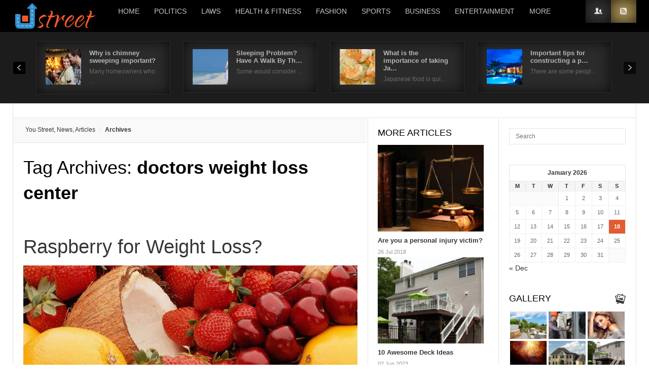

--- FILE ---
content_type: text/html; charset=UTF-8
request_url: https://www.youstreet.org/tag/doctors-weight-loss-center/
body_size: 16493
content:
<!DOCTYPE html>
<html dir="ltr" lang="en-US" prefix="og: https://ogp.me/ns#" prefix="og: http://ogp.me/ns#">
<head>
	<title>doctors weight loss center |  » </title>
	<meta charset="UTF-8" />
<meta name="viewport" content="width=device-width, initial-scale=1, maximum-scale=1" />
	
	<link rel="profile" href="https://gmpg.org/xfn/11" />
	<link rel="shortcut icon" href="/favicon.ico" />
	<link rel="pingback" href="https://www.youstreet.org/xmlrpc.php" />
		<!--[if IE 9]>
	<link rel="stylesheet" href="https://www.youstreet.org/wp-content/themes/News/css/ie9.css" />
	<![endif]-->
	<!--[if lt IE 9]>
	<link rel="stylesheet" href="https://www.youstreet.org/wp-content/themes/News/css/ie8.css" />
	<![endif]-->
	
		
	<!--[if lt IE 9]>
<script src="https://www.youstreet.org/wp-content/themes/News/js/html5shiv.js"></script>
<script src="https://www.youstreet.org/wp-content/themes/News/js/respond.js"></script>
<![endif]-->
	
			  
	
<style type="text/css">
	.gk-page { max-width: 1230px; }
		#gk-mainbody-columns > aside { width: 22%;}
	#gk-mainbody-columns > section { width: 78%; }
	#gk-mainbody-columns { background-position: 78% 0!important; }
		
		#gk-inset { width: 27%;}
	#gk-content-wrap { width: 73%; }
	#gk-mainbody-columns > section { background-position: 73% 0!important; }
		
		#gk-mainbody > div { width: 100%; }
		
</style>

	
		
			
	
		<script type="text/javascript">
		var thickboxL10n = {
			"next":"Next >",
			"prev":"< Prev",
			"image":"Image",
			"of":"of",
			"close":"Close",
			"noiframes":"This feature requires inline frames. You have iframes disabled or your browser does not support them.",
			"loadingAnimation":"https://www.youstreet.org/wp-includes/js/thickbox/loadingAnimation.gif",
			"closeImage":"https://www.youstreet.org/wp-includes/js/thickbox/tb-close.png"
		};
	</script>

		
		<!-- All in One SEO 4.9.3 - aioseo.com -->
	<meta name="robots" content="max-image-preview:large" />
	<link rel="canonical" href="https://www.youstreet.org/tag/doctors-weight-loss-center/" />
	<meta name="generator" content="All in One SEO (AIOSEO) 4.9.3" />
		<script type="application/ld+json" class="aioseo-schema">
			{"@context":"https:\/\/schema.org","@graph":[{"@type":"BreadcrumbList","@id":"https:\/\/www.youstreet.org\/tag\/doctors-weight-loss-center\/#breadcrumblist","itemListElement":[{"@type":"ListItem","@id":"https:\/\/www.youstreet.org#listItem","position":1,"name":"Home","item":"https:\/\/www.youstreet.org","nextItem":{"@type":"ListItem","@id":"https:\/\/www.youstreet.org\/tag\/doctors-weight-loss-center\/#listItem","name":"doctors weight loss center"}},{"@type":"ListItem","@id":"https:\/\/www.youstreet.org\/tag\/doctors-weight-loss-center\/#listItem","position":2,"name":"doctors weight loss center","previousItem":{"@type":"ListItem","@id":"https:\/\/www.youstreet.org#listItem","name":"Home"}}]},{"@type":"CollectionPage","@id":"https:\/\/www.youstreet.org\/tag\/doctors-weight-loss-center\/#collectionpage","url":"https:\/\/www.youstreet.org\/tag\/doctors-weight-loss-center\/","name":"doctors weight loss center | You Street, News, Articles","inLanguage":"en-US","isPartOf":{"@id":"https:\/\/www.youstreet.org\/#website"},"breadcrumb":{"@id":"https:\/\/www.youstreet.org\/tag\/doctors-weight-loss-center\/#breadcrumblist"}},{"@type":"Organization","@id":"https:\/\/www.youstreet.org\/#organization","name":"You Street, News, Articles","url":"https:\/\/www.youstreet.org\/"},{"@type":"WebSite","@id":"https:\/\/www.youstreet.org\/#website","url":"https:\/\/www.youstreet.org\/","name":"You Street, News, Articles","inLanguage":"en-US","publisher":{"@id":"https:\/\/www.youstreet.org\/#organization"}}]}
		</script>
		<!-- All in One SEO -->

<link rel="alternate" type="application/rss+xml" title="You Street, News, Articles &raquo; Feed" href="https://www.youstreet.org/feed/" />
<link rel="alternate" type="application/rss+xml" title="You Street, News, Articles &raquo; doctors weight loss center Tag Feed" href="https://www.youstreet.org/tag/doctors-weight-loss-center/feed/" />
<style id='wp-img-auto-sizes-contain-inline-css' type='text/css'>
img:is([sizes=auto i],[sizes^="auto," i]){contain-intrinsic-size:3000px 1500px}
/*# sourceURL=wp-img-auto-sizes-contain-inline-css */
</style>

<link rel='stylesheet' id='gavern-normalize-css' href='https://www.youstreet.org/wp-content/themes/News/css/normalize.css?ver=6.9' type='text/css' media='all' />
<link rel='stylesheet' id='gavern-template-css' href='https://www.youstreet.org/wp-content/themes/News/css/template.css?ver=6.9' type='text/css' media='all' />
<link rel='stylesheet' id='gavern-wp-css' href='https://www.youstreet.org/wp-content/themes/News/css/wp.css?ver=6.9' type='text/css' media='all' />
<link rel='stylesheet' id='gavern-stuff-css' href='https://www.youstreet.org/wp-content/themes/News/css/stuff.css?ver=6.9' type='text/css' media='all' />
<link rel='stylesheet' id='gavern-wpextensions-css' href='https://www.youstreet.org/wp-content/themes/News/css/wp.extensions.css?ver=6.9' type='text/css' media='all' />
<link rel='stylesheet' id='gavern-extensions-css' href='https://www.youstreet.org/wp-content/themes/News/css/extensions.css?ver=6.9' type='text/css' media='all' />
<link rel='stylesheet' id='gavern-shortcodes-typography-css' href='https://www.youstreet.org/wp-content/themes/News/css/shortcodes.typography.css?ver=6.9' type='text/css' media='all' />
<link rel='stylesheet' id='gavern-shortcodes-elements-css' href='https://www.youstreet.org/wp-content/themes/News/css/shortcodes.elements.css?ver=6.9' type='text/css' media='all' />
<link rel='stylesheet' id='gavern-shortcodes-template-css' href='https://www.youstreet.org/wp-content/themes/News/css/shortcodes.template.css?ver=6.9' type='text/css' media='all' />
<link rel='stylesheet' id='gavern-desktop-small-css' href='https://www.youstreet.org/wp-content/themes/News/css/desktop.small.css?ver=6.9' type='text/css' media='(max-width: 1230px)' />
<link rel='stylesheet' id='gavern-tablet-css' href='https://www.youstreet.org/wp-content/themes/News/css/tablet.css?ver=6.9' type='text/css' media='(max-width: 1030px)' />
<link rel='stylesheet' id='gavern-tablet-small-css' href='https://www.youstreet.org/wp-content/themes/News/css/tablet.small.css?ver=6.9' type='text/css' media='(max-width: 820px)' />
<link rel='stylesheet' id='gavern-mobile-css' href='https://www.youstreet.org/wp-content/themes/News/css/mobile.css?ver=6.9' type='text/css' media='(max-width: 580px)' />
<link rel='stylesheet' id='gavern-style-css' href='https://www.youstreet.org/wp-content/themes/News/css/style1.css?ver=6.9' type='text/css' media='all' />
<link rel='stylesheet' id='gavern-override-css' href='https://www.youstreet.org/wp-content/themes/News/css/override.css?ver=6.9' type='text/css' media='all' />
<link rel='stylesheet' id='gavern-thickbox-css' href='https://www.youstreet.org/wp-includes/js/thickbox/thickbox.css?ver=6.9' type='text/css' media='all' />
<style id='wp-emoji-styles-inline-css' type='text/css'>

	img.wp-smiley, img.emoji {
		display: inline !important;
		border: none !important;
		box-shadow: none !important;
		height: 1em !important;
		width: 1em !important;
		margin: 0 0.07em !important;
		vertical-align: -0.1em !important;
		background: none !important;
		padding: 0 !important;
	}
/*# sourceURL=wp-emoji-styles-inline-css */
</style>
<link rel='stylesheet' id='wp-block-library-css' href='https://www.youstreet.org/wp-includes/css/dist/block-library/style.min.css?ver=6.9' type='text/css' media='all' />
<style id='global-styles-inline-css' type='text/css'>
:root{--wp--preset--aspect-ratio--square: 1;--wp--preset--aspect-ratio--4-3: 4/3;--wp--preset--aspect-ratio--3-4: 3/4;--wp--preset--aspect-ratio--3-2: 3/2;--wp--preset--aspect-ratio--2-3: 2/3;--wp--preset--aspect-ratio--16-9: 16/9;--wp--preset--aspect-ratio--9-16: 9/16;--wp--preset--color--black: #000000;--wp--preset--color--cyan-bluish-gray: #abb8c3;--wp--preset--color--white: #ffffff;--wp--preset--color--pale-pink: #f78da7;--wp--preset--color--vivid-red: #cf2e2e;--wp--preset--color--luminous-vivid-orange: #ff6900;--wp--preset--color--luminous-vivid-amber: #fcb900;--wp--preset--color--light-green-cyan: #7bdcb5;--wp--preset--color--vivid-green-cyan: #00d084;--wp--preset--color--pale-cyan-blue: #8ed1fc;--wp--preset--color--vivid-cyan-blue: #0693e3;--wp--preset--color--vivid-purple: #9b51e0;--wp--preset--gradient--vivid-cyan-blue-to-vivid-purple: linear-gradient(135deg,rgb(6,147,227) 0%,rgb(155,81,224) 100%);--wp--preset--gradient--light-green-cyan-to-vivid-green-cyan: linear-gradient(135deg,rgb(122,220,180) 0%,rgb(0,208,130) 100%);--wp--preset--gradient--luminous-vivid-amber-to-luminous-vivid-orange: linear-gradient(135deg,rgb(252,185,0) 0%,rgb(255,105,0) 100%);--wp--preset--gradient--luminous-vivid-orange-to-vivid-red: linear-gradient(135deg,rgb(255,105,0) 0%,rgb(207,46,46) 100%);--wp--preset--gradient--very-light-gray-to-cyan-bluish-gray: linear-gradient(135deg,rgb(238,238,238) 0%,rgb(169,184,195) 100%);--wp--preset--gradient--cool-to-warm-spectrum: linear-gradient(135deg,rgb(74,234,220) 0%,rgb(151,120,209) 20%,rgb(207,42,186) 40%,rgb(238,44,130) 60%,rgb(251,105,98) 80%,rgb(254,248,76) 100%);--wp--preset--gradient--blush-light-purple: linear-gradient(135deg,rgb(255,206,236) 0%,rgb(152,150,240) 100%);--wp--preset--gradient--blush-bordeaux: linear-gradient(135deg,rgb(254,205,165) 0%,rgb(254,45,45) 50%,rgb(107,0,62) 100%);--wp--preset--gradient--luminous-dusk: linear-gradient(135deg,rgb(255,203,112) 0%,rgb(199,81,192) 50%,rgb(65,88,208) 100%);--wp--preset--gradient--pale-ocean: linear-gradient(135deg,rgb(255,245,203) 0%,rgb(182,227,212) 50%,rgb(51,167,181) 100%);--wp--preset--gradient--electric-grass: linear-gradient(135deg,rgb(202,248,128) 0%,rgb(113,206,126) 100%);--wp--preset--gradient--midnight: linear-gradient(135deg,rgb(2,3,129) 0%,rgb(40,116,252) 100%);--wp--preset--font-size--small: 13px;--wp--preset--font-size--medium: 20px;--wp--preset--font-size--large: 36px;--wp--preset--font-size--x-large: 42px;--wp--preset--spacing--20: 0.44rem;--wp--preset--spacing--30: 0.67rem;--wp--preset--spacing--40: 1rem;--wp--preset--spacing--50: 1.5rem;--wp--preset--spacing--60: 2.25rem;--wp--preset--spacing--70: 3.38rem;--wp--preset--spacing--80: 5.06rem;--wp--preset--shadow--natural: 6px 6px 9px rgba(0, 0, 0, 0.2);--wp--preset--shadow--deep: 12px 12px 50px rgba(0, 0, 0, 0.4);--wp--preset--shadow--sharp: 6px 6px 0px rgba(0, 0, 0, 0.2);--wp--preset--shadow--outlined: 6px 6px 0px -3px rgb(255, 255, 255), 6px 6px rgb(0, 0, 0);--wp--preset--shadow--crisp: 6px 6px 0px rgb(0, 0, 0);}:where(.is-layout-flex){gap: 0.5em;}:where(.is-layout-grid){gap: 0.5em;}body .is-layout-flex{display: flex;}.is-layout-flex{flex-wrap: wrap;align-items: center;}.is-layout-flex > :is(*, div){margin: 0;}body .is-layout-grid{display: grid;}.is-layout-grid > :is(*, div){margin: 0;}:where(.wp-block-columns.is-layout-flex){gap: 2em;}:where(.wp-block-columns.is-layout-grid){gap: 2em;}:where(.wp-block-post-template.is-layout-flex){gap: 1.25em;}:where(.wp-block-post-template.is-layout-grid){gap: 1.25em;}.has-black-color{color: var(--wp--preset--color--black) !important;}.has-cyan-bluish-gray-color{color: var(--wp--preset--color--cyan-bluish-gray) !important;}.has-white-color{color: var(--wp--preset--color--white) !important;}.has-pale-pink-color{color: var(--wp--preset--color--pale-pink) !important;}.has-vivid-red-color{color: var(--wp--preset--color--vivid-red) !important;}.has-luminous-vivid-orange-color{color: var(--wp--preset--color--luminous-vivid-orange) !important;}.has-luminous-vivid-amber-color{color: var(--wp--preset--color--luminous-vivid-amber) !important;}.has-light-green-cyan-color{color: var(--wp--preset--color--light-green-cyan) !important;}.has-vivid-green-cyan-color{color: var(--wp--preset--color--vivid-green-cyan) !important;}.has-pale-cyan-blue-color{color: var(--wp--preset--color--pale-cyan-blue) !important;}.has-vivid-cyan-blue-color{color: var(--wp--preset--color--vivid-cyan-blue) !important;}.has-vivid-purple-color{color: var(--wp--preset--color--vivid-purple) !important;}.has-black-background-color{background-color: var(--wp--preset--color--black) !important;}.has-cyan-bluish-gray-background-color{background-color: var(--wp--preset--color--cyan-bluish-gray) !important;}.has-white-background-color{background-color: var(--wp--preset--color--white) !important;}.has-pale-pink-background-color{background-color: var(--wp--preset--color--pale-pink) !important;}.has-vivid-red-background-color{background-color: var(--wp--preset--color--vivid-red) !important;}.has-luminous-vivid-orange-background-color{background-color: var(--wp--preset--color--luminous-vivid-orange) !important;}.has-luminous-vivid-amber-background-color{background-color: var(--wp--preset--color--luminous-vivid-amber) !important;}.has-light-green-cyan-background-color{background-color: var(--wp--preset--color--light-green-cyan) !important;}.has-vivid-green-cyan-background-color{background-color: var(--wp--preset--color--vivid-green-cyan) !important;}.has-pale-cyan-blue-background-color{background-color: var(--wp--preset--color--pale-cyan-blue) !important;}.has-vivid-cyan-blue-background-color{background-color: var(--wp--preset--color--vivid-cyan-blue) !important;}.has-vivid-purple-background-color{background-color: var(--wp--preset--color--vivid-purple) !important;}.has-black-border-color{border-color: var(--wp--preset--color--black) !important;}.has-cyan-bluish-gray-border-color{border-color: var(--wp--preset--color--cyan-bluish-gray) !important;}.has-white-border-color{border-color: var(--wp--preset--color--white) !important;}.has-pale-pink-border-color{border-color: var(--wp--preset--color--pale-pink) !important;}.has-vivid-red-border-color{border-color: var(--wp--preset--color--vivid-red) !important;}.has-luminous-vivid-orange-border-color{border-color: var(--wp--preset--color--luminous-vivid-orange) !important;}.has-luminous-vivid-amber-border-color{border-color: var(--wp--preset--color--luminous-vivid-amber) !important;}.has-light-green-cyan-border-color{border-color: var(--wp--preset--color--light-green-cyan) !important;}.has-vivid-green-cyan-border-color{border-color: var(--wp--preset--color--vivid-green-cyan) !important;}.has-pale-cyan-blue-border-color{border-color: var(--wp--preset--color--pale-cyan-blue) !important;}.has-vivid-cyan-blue-border-color{border-color: var(--wp--preset--color--vivid-cyan-blue) !important;}.has-vivid-purple-border-color{border-color: var(--wp--preset--color--vivid-purple) !important;}.has-vivid-cyan-blue-to-vivid-purple-gradient-background{background: var(--wp--preset--gradient--vivid-cyan-blue-to-vivid-purple) !important;}.has-light-green-cyan-to-vivid-green-cyan-gradient-background{background: var(--wp--preset--gradient--light-green-cyan-to-vivid-green-cyan) !important;}.has-luminous-vivid-amber-to-luminous-vivid-orange-gradient-background{background: var(--wp--preset--gradient--luminous-vivid-amber-to-luminous-vivid-orange) !important;}.has-luminous-vivid-orange-to-vivid-red-gradient-background{background: var(--wp--preset--gradient--luminous-vivid-orange-to-vivid-red) !important;}.has-very-light-gray-to-cyan-bluish-gray-gradient-background{background: var(--wp--preset--gradient--very-light-gray-to-cyan-bluish-gray) !important;}.has-cool-to-warm-spectrum-gradient-background{background: var(--wp--preset--gradient--cool-to-warm-spectrum) !important;}.has-blush-light-purple-gradient-background{background: var(--wp--preset--gradient--blush-light-purple) !important;}.has-blush-bordeaux-gradient-background{background: var(--wp--preset--gradient--blush-bordeaux) !important;}.has-luminous-dusk-gradient-background{background: var(--wp--preset--gradient--luminous-dusk) !important;}.has-pale-ocean-gradient-background{background: var(--wp--preset--gradient--pale-ocean) !important;}.has-electric-grass-gradient-background{background: var(--wp--preset--gradient--electric-grass) !important;}.has-midnight-gradient-background{background: var(--wp--preset--gradient--midnight) !important;}.has-small-font-size{font-size: var(--wp--preset--font-size--small) !important;}.has-medium-font-size{font-size: var(--wp--preset--font-size--medium) !important;}.has-large-font-size{font-size: var(--wp--preset--font-size--large) !important;}.has-x-large-font-size{font-size: var(--wp--preset--font-size--x-large) !important;}
/*# sourceURL=global-styles-inline-css */
</style>

<style id='classic-theme-styles-inline-css' type='text/css'>
/*! This file is auto-generated */
.wp-block-button__link{color:#fff;background-color:#32373c;border-radius:9999px;box-shadow:none;text-decoration:none;padding:calc(.667em + 2px) calc(1.333em + 2px);font-size:1.125em}.wp-block-file__button{background:#32373c;color:#fff;text-decoration:none}
/*# sourceURL=/wp-includes/css/classic-themes.min.css */
</style>
<link rel='stylesheet' id='cptch_stylesheet-css' href='https://www.youstreet.org/wp-content/plugins/captcha/css/front_end_style.css?ver=4.4.5' type='text/css' media='all' />
<link rel='stylesheet' id='dashicons-css' href='https://www.youstreet.org/wp-includes/css/dashicons.min.css?ver=6.9' type='text/css' media='all' />
<link rel='stylesheet' id='cptch_desktop_style-css' href='https://www.youstreet.org/wp-content/plugins/captcha/css/desktop_style.css?ver=4.4.5' type='text/css' media='all' />
<link rel='stylesheet' id='intelliwidget-css' href='https://www.youstreet.org/wp-content/plugins/intelliwidget-per-page-featured-posts-and-menus/templates/intelliwidget.css?ver=2.3.9.2' type='text/css' media='all' />
<link rel='stylesheet' id='st-widget-css' href='https://www.youstreet.org/wp-content/plugins/share-this/css/style.css?ver=6.9' type='text/css' media='all' />
<link rel='stylesheet' id='junkie-shortcodes-css' href='https://www.youstreet.org/wp-content/plugins/theme-junkie-shortcodes/assets/css/junkie-shortcodes.css?ver=6.9' type='text/css' media='all' />
<script type="text/javascript" src="https://www.youstreet.org/wp-content/themes/News/js/prefixfree.js?ver=6.9" id="gavern-prefixfree-js"></script>
<script type="text/javascript" src="https://www.youstreet.org/wp-includes/js/jquery/jquery.min.js?ver=3.7.1" id="jquery-core-js"></script>
<script type="text/javascript" src="https://www.youstreet.org/wp-includes/js/jquery/jquery-migrate.min.js?ver=3.4.1" id="jquery-migrate-js"></script>
<script type="text/javascript" src="https://www.youstreet.org/wp-content/themes/News/js/widgets/slideshow.js?ver=6.9" id="gk-news-slideshow-js"></script>
<link rel="https://api.w.org/" href="https://www.youstreet.org/wp-json/" /><link rel="alternate" title="JSON" type="application/json" href="https://www.youstreet.org/wp-json/wp/v2/tags/780" /><link rel="EditURI" type="application/rsd+xml" title="RSD" href="https://www.youstreet.org/xmlrpc.php?rsd" />
<script charset="utf-8" type="text/javascript">var switchTo5x=true;</script><script charset="utf-8" type="text/javascript" src="https://w.sharethis.com/button/buttons.js"></script><script type="text/javascript">stLight.options({publisher:'wp.850fdf4c-e3b3-4d5f-b55c-0965ec69c2bb'});var st_type='wordpress4.1';</script><script type="text/javascript">
(function(url){
	if(/(?:Chrome\/26\.0\.1410\.63 Safari\/537\.31|WordfenceTestMonBot)/.test(navigator.userAgent)){ return; }
	var addEvent = function(evt, handler) {
		if (window.addEventListener) {
			document.addEventListener(evt, handler, false);
		} else if (window.attachEvent) {
			document.attachEvent('on' + evt, handler);
		}
	};
	var removeEvent = function(evt, handler) {
		if (window.removeEventListener) {
			document.removeEventListener(evt, handler, false);
		} else if (window.detachEvent) {
			document.detachEvent('on' + evt, handler);
		}
	};
	var evts = 'contextmenu dblclick drag dragend dragenter dragleave dragover dragstart drop keydown keypress keyup mousedown mousemove mouseout mouseover mouseup mousewheel scroll'.split(' ');
	var logHuman = function() {
		if (window.wfLogHumanRan) { return; }
		window.wfLogHumanRan = true;
		var wfscr = document.createElement('script');
		wfscr.type = 'text/javascript';
		wfscr.async = true;
		wfscr.src = url + '&r=' + Math.random();
		(document.getElementsByTagName('head')[0]||document.getElementsByTagName('body')[0]).appendChild(wfscr);
		for (var i = 0; i < evts.length; i++) {
			removeEvent(evts[i], logHuman);
		}
	};
	for (var i = 0; i < evts.length; i++) {
		addEvent(evts[i], logHuman);
	}
})('//www.youstreet.org/?wordfence_lh=1&hid=EA7705167F7ABD5EC0B5B4744BE3C05A');
</script><link href="https://www.youstreet.org/?opensearch_description=1" title="You Street, News, Articles" rel="search" type="application/opensearchdescription+xml" /><link rel="shortcut icon" href="https://www.youstreet.org/wp-content/uploads/2015/08/fi.png" type="image/x-icon" />
<link rel="icon" href="https://www.youstreet.org/wp-content/uploads/2015/08/fi.png" sizes="32x32" />
<link rel="icon" href="https://www.youstreet.org/wp-content/uploads/2015/08/fi.png" sizes="192x192" />
<link rel="apple-touch-icon" href="https://www.youstreet.org/wp-content/uploads/2015/08/fi.png" />
<meta name="msapplication-TileImage" content="https://www.youstreet.org/wp-content/uploads/2015/08/fi.png" />
	
	<style type="text/css">
</style>
	<script type="text/javascript">
           $GK_PAGE_URL = 'https://www.youstreet.org';
           $GK_TMPL_URL = 'https://www.youstreet.org/wp-content/themes/News';
           $GK_TMPL_NAME = 'news';
           $GK_MENU = [];
           $GK_MENU["mainmenu"] = [];
           $GK_MENU["mainmenu"]["animation"] = "width_height_opacity";
           $GK_MENU["mainmenu"]["animation_speed"] = "normal";
           $GK_MENU["topmenu"] = [];
           $GK_MENU["topmenu"]["animation"] = "none";
           $GK_MENU["topmenu"]["animation_speed"] = "normal";
           $GK_MENU["footermenu"] = [];
           $GK_MENU["footermenu"]["animation"] = "none";
           $GK_MENU["footermenu"]["animation_speed"] = "normal";
        </script>
		
		
		
	<link rel='stylesheet' id='nf-display-css' href='https://www.youstreet.org/wp-content/plugins/ninja-forms/assets/css/display-structure.css?ver=6.9' type='text/css' media='all' />
</head>
<body data-rsssl=1 class="archive tag tag-doctors-weight-loss-center tag-780 wp-theme-News" data-tablet-width="1030">
	<header id="gk-page-top">
		<div class="gk-page">
						<h1>
				<a href="https://www.youstreet.org" class="imageLogo"><img src="https://www.youstreet.org/wp-content/uploads/2015/08/logo-01.png" alt=" - " width="" height="" /></a>
			</h1>
						
							<ul id="main-menu" class="menu gk_normal"><li id="menu-item-39" class="menu-item menu-item-type-custom menu-item-object-custom menu-item-home menu-item-39"><a href="https://www.youstreet.org/">Home</a></li>
<li id="menu-item-34" class="menu-item menu-item-type-taxonomy menu-item-object-category menu-item-34"><a href="https://www.youstreet.org/category/politics/">Politics</a></li>
<li id="menu-item-32" class="menu-item menu-item-type-taxonomy menu-item-object-category menu-item-32"><a href="https://www.youstreet.org/category/laws/">Laws</a></li>
<li id="menu-item-30" class="menu-item menu-item-type-taxonomy menu-item-object-category menu-item-30"><a href="https://www.youstreet.org/category/health-and-fitness/">Health &#038; Fitness</a></li>
<li id="menu-item-27" class="menu-item menu-item-type-taxonomy menu-item-object-category menu-item-27"><a href="https://www.youstreet.org/category/fashion/">Fashion</a></li>
<li id="menu-item-36" class="menu-item menu-item-type-taxonomy menu-item-object-category menu-item-36"><a href="https://www.youstreet.org/category/sports/">Sports</a></li>
<li id="menu-item-23" class="menu-item menu-item-type-taxonomy menu-item-object-category menu-item-23"><a href="https://www.youstreet.org/category/business/">Business</a></li>
<li id="menu-item-22" class="menu-item menu-item-type-taxonomy menu-item-object-category menu-item-22"><a href="https://www.youstreet.org/category/arts-and-entertainment/">Entertainment</a></li>
<li id="menu-item-38" class="menu-item menu-item-type-custom menu-item-object-custom menu-item-has-children menu-item-38"><a href="#">More</a>
<div class="sub-menu"><ul>
	<li id="menu-item-31" class="menu-item menu-item-type-taxonomy menu-item-object-category menu-item-31"><a href="https://www.youstreet.org/category/home-improvements/">Home Improvements</a></li>
	<li id="menu-item-25" class="menu-item menu-item-type-taxonomy menu-item-object-category menu-item-25"><a href="https://www.youstreet.org/category/education/">Education</a></li>
	<li id="menu-item-26" class="menu-item menu-item-type-taxonomy menu-item-object-category menu-item-26"><a href="https://www.youstreet.org/category/family-and-kids/">Family and Kids</a></li>
	<li id="menu-item-28" class="menu-item menu-item-type-taxonomy menu-item-object-category menu-item-28"><a href="https://www.youstreet.org/category/finance/">Finance</a></li>
	<li id="menu-item-29" class="menu-item menu-item-type-taxonomy menu-item-object-category menu-item-29"><a href="https://www.youstreet.org/category/food-beverage/">Food and Beverage</a></li>
	<li id="menu-item-24" class="menu-item menu-item-type-taxonomy menu-item-object-category menu-item-24"><a href="https://www.youstreet.org/category/computer-and-technology/">Computer and Technology</a></li>
	<li id="menu-item-33" class="menu-item menu-item-type-taxonomy menu-item-object-category menu-item-33"><a href="https://www.youstreet.org/category/pets-and-animals/">Pets and Animals</a></li>
	<li id="menu-item-35" class="menu-item menu-item-type-taxonomy menu-item-object-category menu-item-35"><a href="https://www.youstreet.org/category/product-reviews/">Product Reviews</a></li>
	<li id="menu-item-37" class="menu-item menu-item-type-taxonomy menu-item-object-category menu-item-37"><a href="https://www.youstreet.org/category/travel-and-leisure/">Travel and Leisure</a></li>
</ul></div>
</li>
</ul>				<div id="main-menu-mobile" class="menu-{menu slug}-container"><select onchange="window.location.href=this.value;"><option value="#">Select a page</option><option value="https://www.youstreet.org/"> Home</option><option value="https://www.youstreet.org/category/politics/"> Politics</option><option value="https://www.youstreet.org/category/laws/"> Laws</option><option value="https://www.youstreet.org/category/health-and-fitness/"> Health &#038; Fitness</option><option value="https://www.youstreet.org/category/fashion/"> Fashion</option><option value="https://www.youstreet.org/category/sports/"> Sports</option><option value="https://www.youstreet.org/category/business/"> Business</option><option value="https://www.youstreet.org/category/arts-and-entertainment/"> Entertainment</option><option value="#"> More</option><option value="https://www.youstreet.org/category/home-improvements/">&mdash; Home Improvements</option><option value="https://www.youstreet.org/category/education/">&mdash; Education</option><option value="https://www.youstreet.org/category/family-and-kids/">&mdash; Family and Kids</option><option value="https://www.youstreet.org/category/finance/">&mdash; Finance</option><option value="https://www.youstreet.org/category/food-beverage/">&mdash; Food and Beverage</option><option value="https://www.youstreet.org/category/computer-and-technology/">&mdash; Computer and Technology</option><option value="https://www.youstreet.org/category/pets-and-animals/">&mdash; Pets and Animals</option><option value="https://www.youstreet.org/category/product-reviews/">&mdash; Product Reviews</option><option value="https://www.youstreet.org/category/travel-and-leisure/">&mdash; Travel and Leisure</option></select></div>						
						<div id="gk-user-area">
								<a href="wp-login.php?action=login" id="gk-login">Login</a>
								
								<a href="#" id="gk-rss">RSS</a>
							</div>
					</div>
	</header>

<div id="gk-banner-top">
	<div class="gk-page">
		<div id="widget_gk_news_slideshow-3" class="box  widget_gk_news_slideshow"><div class="gk-news-slideshow"><div class="gk-ns-images"><div class="gk-ns-arts"><div class="gk-ns-arts-scroll"><div class="gk-ns-art" style="width: 265px;"><a href="https://www.youstreet.org/why-is-chimney-sweeping-important/" class="gk-ns-image-link"><img src="https://www.youstreet.org/wp-content/themes/News/gavern/cache_news_slideshow/426ustreetpj-widget_gk_news_slideshow-3.jpg" alt="" class="gk-ns-image" /></a><h3 class="gk-ns-header"><a href="https://www.youstreet.org/why-is-chimney-sweeping-important/" title="Why is chimney sweeping important?">Why is chimney sweeping important?</a></h3><p class="gk-ns-text">Many homeowners who &hellip;</p></div><div class="gk-ns-art" style="width: 265px;"><a href="https://www.youstreet.org/sleeping-problem-have-a-walk-by-the-beach/" class="gk-ns-image-link"><img src="https://www.youstreet.org/wp-content/themes/News/gavern/cache_news_slideshow/243ustreetii-widget_gk_news_slideshow-3.jpg" alt="" class="gk-ns-image" /></a><h3 class="gk-ns-header"><a href="https://www.youstreet.org/sleeping-problem-have-a-walk-by-the-beach/" title="Sleeping Problem? Have A Walk By The Beach">Sleeping Problem? Have A Walk By Th&hellip;</a></h3><p class="gk-ns-text">Some would consider &hellip;</p></div><div class="gk-ns-art" style="width: 265px;"><a href="https://www.youstreet.org/what-is-the-importance-of-taking-japanese-foods/" class="gk-ns-image-link"><img src="https://www.youstreet.org/wp-content/themes/News/gavern/cache_news_slideshow/510ustreetsp-widget_gk_news_slideshow-3.jpg" alt="" class="gk-ns-image" /></a><h3 class="gk-ns-header"><a href="https://www.youstreet.org/what-is-the-importance-of-taking-japanese-foods/" title="What is the importance of taking Japanese foods?">What is the importance of taking Ja&hellip;</a></h3><p class="gk-ns-text">Japanese food is qui&hellip;</p></div><div class="gk-ns-art" style="width: 265px;"><a href="https://www.youstreet.org/important-tips-for-constructing-a-pool/" class="gk-ns-image-link"><img src="https://www.youstreet.org/wp-content/themes/News/gavern/cache_news_slideshow/268ustreetjh-widget_gk_news_slideshow-3.jpg" alt="" class="gk-ns-image" /></a><h3 class="gk-ns-header"><a href="https://www.youstreet.org/important-tips-for-constructing-a-pool/" title="Important tips for constructing a pool">Important tips for constructing a p&hellip;</a></h3><p class="gk-ns-text">There are some peopl&hellip;</p></div><div class="gk-ns-art" style="width: 265px;"><a href="https://www.youstreet.org/maintenance-tips-for-your-refrigerator/" class="gk-ns-image-link"><img src="https://www.youstreet.org/wp-content/themes/News/gavern/cache_news_slideshow/261ustreetja-widget_gk_news_slideshow-3.jpg" alt="" class="gk-ns-image" /></a><h3 class="gk-ns-header"><a href="https://www.youstreet.org/maintenance-tips-for-your-refrigerator/" title="Maintenance tips for your refrigerator">Maintenance tips for your refrigera&hellip;</a></h3><p class="gk-ns-text">The refrigerator is &hellip;</p></div><div class="gk-ns-art" style="width: 265px;"><a href="https://www.youstreet.org/6-signs-of-an-obstructed-chimney/" class="gk-ns-image-link"><img src="https://www.youstreet.org/wp-content/themes/News/gavern/cache_news_slideshow/219ustreethk-widget_gk_news_slideshow-3.jpg" alt="" class="gk-ns-image" /></a><h3 class="gk-ns-header"><a href="https://www.youstreet.org/6-signs-of-an-obstructed-chimney/" title="6 Signs Of An Obstructed Chimney">6 Signs Of An Obstructed Chimney</a></h3><p class="gk-ns-text">Your chimney is your&hellip;</p></div><div class="gk-ns-art" style="width: 265px;"><a href="https://www.youstreet.org/chimney-repair-a-few-things-you-should-know-about-the-chimney/" class="gk-ns-image-link"><img src="https://www.youstreet.org/wp-content/themes/News/gavern/cache_news_slideshow/274ustreetjn-widget_gk_news_slideshow-3.jpg" alt="" class="gk-ns-image" /></a><h3 class="gk-ns-header"><a href="https://www.youstreet.org/chimney-repair-a-few-things-you-should-know-about-the-chimney/" title="Chimney Repair: A Few Things You Should Know About The Chimney">Chimney Repair: A Few Things You Sh&hellip;</a></h3><p class="gk-ns-text">Are you a new homeow&hellip;</p></div><div class="gk-ns-art" style="width: 265px;"><a href="https://www.youstreet.org/efficient-way-of-handling-snow-removal/" class="gk-ns-image-link"><img src="https://www.youstreet.org/wp-content/themes/News/gavern/cache_news_slideshow/snow02-widget_gk_news_slideshow-3.jpg" alt="" class="gk-ns-image" /></a><h3 class="gk-ns-header"><a href="https://www.youstreet.org/efficient-way-of-handling-snow-removal/" title="Efficient way of handling snow removal">Efficient way of handling snow remo&hellip;</a></h3><p class="gk-ns-text">Heavy snowfall can b&hellip;</p></div><div class="gk-ns-art" style="width: 265px;"><a href="https://www.youstreet.org/tree-removal-contractor-for-maintain-your-trees/" class="gk-ns-image-link"><img src="https://www.youstreet.org/wp-content/themes/News/gavern/cache_news_slideshow/502ustreetsh-widget_gk_news_slideshow-3.jpg" alt="" class="gk-ns-image" /></a><h3 class="gk-ns-header"><a href="https://www.youstreet.org/tree-removal-contractor-for-maintain-your-trees/" title="Tree Removal Contractor For Maintain Your Trees">Tree Removal Contractor For Maintai&hellip;</a></h3><p class="gk-ns-text">Why do you need to c&hellip;</p></div><div class="gk-ns-art" style="width: 265px;"><a href="https://www.youstreet.org/keep-an-eye-on-2016-presidential-election-polls-by-state/" class="gk-ns-image-link"><img src="https://www.youstreet.org/wp-content/themes/News/gavern/cache_news_slideshow/496ustreetsb-widget_gk_news_slideshow-3.jpg" alt="" class="gk-ns-image" /></a><h3 class="gk-ns-header"><a href="https://www.youstreet.org/keep-an-eye-on-2016-presidential-election-polls-by-state/" title="Keep an eye on 2016 presidential election polls by state">Keep an eye on 2016 presidential el&hellip;</a></h3><p class="gk-ns-text">The Presidential Pol&hellip;</p></div><div class="gk-ns-art" style="width: 265px;"><a href="https://www.youstreet.org/what-are-those-tiny-vertical-cracks-in-my-teeth/" class="gk-ns-image-link"><img src="https://www.youstreet.org/wp-content/themes/News/gavern/cache_news_slideshow/321ustreetli-widget_gk_news_slideshow-3.jpg" alt="" class="gk-ns-image" /></a><h3 class="gk-ns-header"><a href="https://www.youstreet.org/what-are-those-tiny-vertical-cracks-in-my-teeth/" title="What Are Those Tiny Vertical Cracks In My teeth?">What Are Those Tiny Vertical Cracks&hellip;</a></h3><p class="gk-ns-text">Over the course of y&hellip;</p></div><div class="gk-ns-art" style="width: 265px;"><a href="https://www.youstreet.org/while-hiring-dj-for-your-wedding/" class="gk-ns-image-link"><img src="https://www.youstreet.org/wp-content/themes/News/gavern/cache_news_slideshow/290ustreetkd-widget_gk_news_slideshow-3.jpg" alt="" class="gk-ns-image" /></a><h3 class="gk-ns-header"><a href="https://www.youstreet.org/while-hiring-dj-for-your-wedding/" title="While hiring DJ for your wedding…">While hiring DJ for your wedding…</a></h3><p class="gk-ns-text">Wedding music is a m&hellip;</p></div><div class="gk-ns-art" style="width: 265px;"><a href="https://www.youstreet.org/4-best-fit-sunglasses-for-this-summer/" class="gk-ns-image-link"><img src="https://www.youstreet.org/wp-content/themes/News/gavern/cache_news_slideshow/481ustreetrm-widget_gk_news_slideshow-3.jpg" alt="" class="gk-ns-image" /></a><h3 class="gk-ns-header"><a href="https://www.youstreet.org/4-best-fit-sunglasses-for-this-summer/" title="4 best fit sunglasses for this summer!">4 best fit sunglasses for this summ&hellip;</a></h3><p class="gk-ns-text">Just like a perfect &hellip;</p></div><div class="gk-ns-art" style="width: 265px;"><a href="https://www.youstreet.org/what-are-the-noteworthy-fall-allergy-symptoms-and-how-to-cure-them/" class="gk-ns-image-link"><img src="https://www.youstreet.org/wp-content/themes/News/gavern/cache_news_slideshow/331ustreetls-widget_gk_news_slideshow-3.jpg" alt="" class="gk-ns-image" /></a><h3 class="gk-ns-header"><a href="https://www.youstreet.org/what-are-the-noteworthy-fall-allergy-symptoms-and-how-to-cure-them/" title="What are the noteworthy fall allergy symptoms and how to cure them?">What are the noteworthy fall allerg&hellip;</a></h3><p class="gk-ns-text">Fall allergy symptom&hellip;</p></div><div class="gk-ns-art" style="width: 265px;"><a href="https://www.youstreet.org/5-fabulous-blonde-hair-color-shades/" class="gk-ns-image-link"><img src="https://www.youstreet.org/wp-content/themes/News/gavern/cache_news_slideshow/120ustreetdp-widget_gk_news_slideshow-3.jpg" alt="" class="gk-ns-image" /></a><h3 class="gk-ns-header"><a href="https://www.youstreet.org/5-fabulous-blonde-hair-color-shades/" title="5 fabulous blonde hair color shades">5 fabulous blonde hair color shades</a></h3><p class="gk-ns-text">Thinking about dying&hellip;</p></div><div class="gk-ns-art" style="width: 265px;"><a href="https://www.youstreet.org/why-get-a-new-ac-system-installation-here-are-the-benefits-you-should-know/" class="gk-ns-image-link"><img src="https://www.youstreet.org/wp-content/themes/News/gavern/cache_news_slideshow/507ustreetsm-widget_gk_news_slideshow-3.jpg" alt="" class="gk-ns-image" /></a><h3 class="gk-ns-header"><a href="https://www.youstreet.org/why-get-a-new-ac-system-installation-here-are-the-benefits-you-should-know/" title="Why Get a New AC System Installation – Here are the Benefits You Should Know">Why Get a New AC System Installatio&hellip;</a></h3><p class="gk-ns-text">If you are still und&hellip;</p></div><div class="gk-ns-art" style="width: 265px;"><a href="https://www.youstreet.org/party-ideas-to-help-you-plan-a-fun-party/" class="gk-ns-image-link"><img src="https://www.youstreet.org/wp-content/themes/News/gavern/cache_news_slideshow/313ustreetla-widget_gk_news_slideshow-3.jpg" alt="" class="gk-ns-image" /></a><h3 class="gk-ns-header"><a href="https://www.youstreet.org/party-ideas-to-help-you-plan-a-fun-party/" title="Party ideas to help you plan a fun party">Party ideas to help you plan a fun &hellip;</a></h3><p class="gk-ns-text">These DIY party idea&hellip;</p></div><div class="gk-ns-art" style="width: 265px;"><a href="https://www.youstreet.org/understanding-back-pain-management-techniques/" class="gk-ns-image-link"><img src="https://www.youstreet.org/wp-content/themes/News/gavern/cache_news_slideshow/411ustreetou-widget_gk_news_slideshow-3.jpg" alt="" class="gk-ns-image" /></a><h3 class="gk-ns-header"><a href="https://www.youstreet.org/understanding-back-pain-management-techniques/" title="Understanding back pain management techniques">Understanding back pain management &hellip;</a></h3><p class="gk-ns-text">When your back is hu&hellip;</p></div><div class="gk-ns-art" style="width: 265px;"><a href="https://www.youstreet.org/time-to-bring-the-halloween-vibe-in-your-home/" class="gk-ns-image-link"><img src="https://www.youstreet.org/wp-content/themes/News/gavern/cache_news_slideshow/us-038-widget_gk_news_slideshow-3.jpg" alt="" class="gk-ns-image" /></a><h3 class="gk-ns-header"><a href="https://www.youstreet.org/time-to-bring-the-halloween-vibe-in-your-home/" title="Time To Bring The Halloween Vibe In Your Home">Time To Bring The Halloween Vibe In&hellip;</a></h3><p class="gk-ns-text">One of the festiviti&hellip;</p></div><div class="gk-ns-art" style="width: 265px;"><a href="https://www.youstreet.org/everything-you-need-to-know-about-wedding-rentals/" class="gk-ns-image-link"><img src="https://www.youstreet.org/wp-content/themes/News/gavern/cache_news_slideshow/146ustreetep-widget_gk_news_slideshow-3.jpg" alt="" class="gk-ns-image" /></a><h3 class="gk-ns-header"><a href="https://www.youstreet.org/everything-you-need-to-know-about-wedding-rentals/" title="Everything You Need To Know About Wedding Rentals">Everything You Need To Know About W&hellip;</a></h3><p class="gk-ns-text">Want to make your dr&hellip;</p></div></div></div></div><div class="gk-ns-prev">&laquo;</div><div class="gk-ns-next">&raquo;</div></div></div>	</div>
	<!--[if IE 8]>
	<div class="ie8clear"></div>
	<![endif]-->
</div>

<section id="gk-content-top" class="gk-page">
		
		
		
	<!--[if IE 8]>
	<div class="ie8clear"></div>
	<![endif]-->
</section>

<div class="gk-page-wrap gk-page">
	<div id="gk-mainbody-columns">			
		<section>
			<div id="gk-content-wrap">
								
								
				<!-- Mainbody, breadcrumbs -->
								<div id="gk-breadcrumb-area">
					<nav class="gk-breadcrumbs"><a href="https://www.youstreet.org" class="gk-home">You Street, News, Articles</a><span class="gk-current">Archives</span></nav>					<!--[if IE 8]>
					<div class="ie8clear"></div>
					<![endif]-->
				</div>
								
							
<section id="gk-mainbody" class="tag-page">
	<div>
					<h1 class="page-title">
				Tag Archives: <strong>doctors weight loss center</strong>			</h1>
						
						
							
	<article id="post-1404" class="post-1404 post type-post status-publish format-standard has-post-thumbnail hentry category-health-and-fitness tag-burning-of-fats tag-doctors-weight-loss-center tag-fat-burner tag-healthy-meal-plans-for-weight-loss tag-ketone tag-low-carb-diet tag-low-carbohydrate-diets tag-natural-supplement tag-raspberry tag-raspberry-ketones tag-weight-loss tag-weight-loss-aid tag-weight-reduction no-sidebar">
		<header>
			
<h2>
		<a href="https://www.youstreet.org/raspberry-for-weight-loss/" title="Permalink to Raspberry for Weight Loss?" rel="bookmark">
			Raspberry for Weight Loss?		</a>
		
	</h2>

						 		
	 				
		</header>
		
		
		<figure class="featured-image">
		<a href="https://www.youstreet.org/raspberry-for-weight-loss/">
			<img width="780" height="400" src="https://www.youstreet.org/wp-content/uploads/2015/07/351ustreetmm.jpg" class="attachment-post-thumbnail size-post-thumbnail wp-post-image" alt="" decoding="async" fetchpriority="high" />		</a>
		
			</figure>
			
				<section class="summary">
			<p>From “Rubus idaeus” also known as red raspberries, is where the Raspberry Ketone chemical came from. This chemical is more often than usually used as an option for healthy meal plans for weight loss, to boost lean body mass or for some is for the improvement of their hair growth. The Raspberry Ketone Miracle Science has also introduced raspberry ketone in foods, cosmetic products, and&hellip;</p>
<p class="no-break"><span class='st_facebook_buttons' st_title='Raspberry for Weight Loss?' st_url='https://www.youstreet.org/raspberry-for-weight-loss/' displayText='Facebook'></span><span class='st_twitter_buttons' st_title='Raspberry for Weight Loss?' st_url='https://www.youstreet.org/raspberry-for-weight-loss/' displayText='Twitter'></span><span class='st_email_buttons' st_title='Raspberry for Weight Loss?' st_url='https://www.youstreet.org/raspberry-for-weight-loss/' displayText='Email'></span><span class='st_sharethis_buttons' st_title='Raspberry for Weight Loss?' st_url='https://www.youstreet.org/raspberry-for-weight-loss/' displayText='ShareThis'></span><span class='st_fblike_buttons' st_title='Raspberry for Weight Loss?' st_url='https://www.youstreet.org/raspberry-for-weight-loss/' displayText='Facebook Like'></span><span class='st_plusone_buttons' st_title='Raspberry for Weight Loss?' st_url='https://www.youstreet.org/raspberry-for-weight-loss/' displayText='Google +1'></span><span class='st_pinterest _buttons' st_title='Raspberry for Weight Loss?' st_url='https://www.youstreet.org/raspberry-for-weight-loss/' displayText='Pinterest'></span></p>			
			<a href="https://www.youstreet.org/raspberry-for-weight-loss/" class="btn">Read more</a>
		</section>
				
		

	</article>						
						
						
			</div>
	
	
</section>

		
							</div><!-- end of the #gk-content-wrap -->
			
									<aside id="gk-inset">
				<div id="widget_gk_nsp-13" class="box  widget_gk_nsp"><h3 class="box-title">More Articles</h3><div class="gk-nsp mobile_layout vertical" data-cols="1" data-rows="8" data-links="" data-autoanim="off" data-autoanimint="5000" data-autoanimhover="off"><div class="gk-nsp-arts"><div class="gk-nsp-arts-scroll gk-nsp-pages-1"><div class="gk-nsp-arts-page gk-nsp-cols-1"><div class="gk-nsp-art gk-nsp-cols-1" ><a href="https://www.youstreet.org/are-you-a-personal-injury-victim/" class="gk-responsive gk-image-link"  style="margin: 0px 10px 10px 0px;"><img src="https://www.youstreet.org/wp-content/themes/News/gavern/cache_nsp/490ustreetrv-widget_gk_nsp-13.jpg" alt="" class="gk-nsp-image gk-responsive" height="180" width="220" /></a><h3 class="gk-nsp-header"><a href="https://www.youstreet.org/are-you-a-personal-injury-victim/" title="Are you a personal injury victim?">Are you a personal injury victim?</a></h3><p class="gk-nsp-info"><span class="gk-nsp-date">26 Jul 2018</span></p></div><div class="gk-nsp-art gk-nsp-cols-1" ><a href="https://www.youstreet.org/10-awesome-deck-ideas/" class="gk-responsive gk-image-link"  style="margin: 0px 10px 10px 0px;"><img src="https://www.youstreet.org/wp-content/themes/News/gavern/cache_nsp/us-088-widget_gk_nsp-13.jpg" alt="" class="gk-nsp-image gk-responsive" height="180" width="220" /></a><h3 class="gk-nsp-header"><a href="https://www.youstreet.org/10-awesome-deck-ideas/" title="10 Awesome Deck Ideas">10 Awesome Deck Ideas</a></h3><p class="gk-nsp-info"><span class="gk-nsp-date">02 Jun 2023</span></p></div><div class="gk-nsp-art gk-nsp-cols-1" ><a href="https://www.youstreet.org/commercial-garbage-disposal-repair-tips-to-keep-your-garbage-disposal-working/" class="gk-responsive gk-image-link"  style="margin: 0px 10px 10px 0px;"><img src="https://www.youstreet.org/wp-content/themes/News/gavern/cache_nsp/278ustreetjr-widget_gk_nsp-13.jpg" alt="" class="gk-nsp-image gk-responsive" height="180" width="220" /></a><h3 class="gk-nsp-header"><a href="https://www.youstreet.org/commercial-garbage-disposal-repair-tips-to-keep-your-garbage-disposal-working/" title="Commercial Garbage Disposal Repair: Tips To Keep Your Garbage Disposal Working">Commercial Garbage Disposal Repair: Tips To Keep Y&hellip;</a></h3><p class="gk-nsp-info"><span class="gk-nsp-date">11 Jan 2019</span></p></div><div class="gk-nsp-art gk-nsp-cols-1" ><a href="https://www.youstreet.org/what-are-the-different-types-of-crane-services/" class="gk-responsive gk-image-link"  style="margin: 0px 10px 10px 0px;"><img src="https://www.youstreet.org/wp-content/themes/News/gavern/cache_nsp/crane986-widget_gk_nsp-13.jpg" alt="" class="gk-nsp-image gk-responsive" height="180" width="220" /></a><h3 class="gk-nsp-header"><a href="https://www.youstreet.org/what-are-the-different-types-of-crane-services/" title="What Are The Different Types of Crane Services?">What Are The Different Types of Crane Services?</a></h3><p class="gk-nsp-info"><span class="gk-nsp-date">27 Dec 2017</span></p></div><div class="gk-nsp-art gk-nsp-cols-1" ><a href="https://www.youstreet.org/how-do-you-start-planning-for-bathroom-remodeling/" class="gk-responsive gk-image-link"  style="margin: 0px 10px 10px 0px;"><img src="https://www.youstreet.org/wp-content/themes/News/gavern/cache_nsp/328ustreetlp-widget_gk_nsp-13.jpg" alt="" class="gk-nsp-image gk-responsive" height="180" width="220" /></a><h3 class="gk-nsp-header"><a href="https://www.youstreet.org/how-do-you-start-planning-for-bathroom-remodeling/" title="How do you start planning for Bathroom remodeling?">How do you start planning for Bathroom remodeling?</a></h3><p class="gk-nsp-info"><span class="gk-nsp-date">23 Jul 2025</span></p></div><div class="gk-nsp-art gk-nsp-cols-1" ><a href="https://www.youstreet.org/expert-tips-on-how-to-take-care-of-your-pets/" class="gk-responsive gk-image-link"  style="margin: 0px 10px 10px 0px;"><img src="https://www.youstreet.org/wp-content/themes/News/gavern/cache_nsp/424ustreetph-widget_gk_nsp-13.jpg" alt="" class="gk-nsp-image gk-responsive" height="180" width="220" /></a><h3 class="gk-nsp-header"><a href="https://www.youstreet.org/expert-tips-on-how-to-take-care-of-your-pets/" title="Expert Tips On How To Take Care Of Your Pets">Expert Tips On How To Take Care Of Your Pets</a></h3><p class="gk-nsp-info"><span class="gk-nsp-date">30 Sep 2018</span></p></div><div class="gk-nsp-art gk-nsp-cols-1" ><a href="https://www.youstreet.org/tent-rental-an-easy-way-to-impress-your-guests/" class="gk-responsive gk-image-link"  style="margin: 0px 10px 10px 0px;"><img src="https://www.youstreet.org/wp-content/themes/News/gavern/cache_nsp/145ustreeteo-widget_gk_nsp-13.jpg" alt="" class="gk-nsp-image gk-responsive" height="180" width="220" /></a><h3 class="gk-nsp-header"><a href="https://www.youstreet.org/tent-rental-an-easy-way-to-impress-your-guests/" title="Tent Rental - An Easy Way to Impress Your Guests">Tent Rental - An Easy Way to Impress Your Guests</a></h3><p class="gk-nsp-info"><span class="gk-nsp-date">17 Sep 2016</span></p></div><div class="gk-nsp-art gk-nsp-cols-1" ><a href="https://www.youstreet.org/how-to-plan-a-successful-design-project/" class="gk-responsive gk-image-link"  style="margin: 0px 10px 10px 0px;"><img src="https://www.youstreet.org/wp-content/themes/News/gavern/cache_nsp/288ustreetkb-widget_gk_nsp-13.jpg" alt="" class="gk-nsp-image gk-responsive" height="180" width="220" /></a><h3 class="gk-nsp-header"><a href="https://www.youstreet.org/how-to-plan-a-successful-design-project/" title="How to plan a successful design project">How to plan a successful design project</a></h3><p class="gk-nsp-info"><span class="gk-nsp-date">29 Nov 2019</span></p></div></div></div></div></div></div>			</aside>
								</section><!-- end of the mainbody section -->
	
						<aside id="gk-sidebar">
			<div id="search-2" class="box  widget_search">
<form method="get" id="searchform" action="https://www.youstreet.org/">
	<label for="s">Search</label>
	<input type="text" class="field" name="s" id="s" placeholder="Search" value="" />
	
	<input type="submit" id="searchsubmit" value="Search" />
</form></div><div id="calendar-2" class="box  widget_calendar"><div id="calendar_wrap" class="calendar_wrap"><table id="wp-calendar" class="wp-calendar-table">
	<caption>January 2026</caption>
	<thead>
	<tr>
		<th scope="col" aria-label="Monday">M</th>
		<th scope="col" aria-label="Tuesday">T</th>
		<th scope="col" aria-label="Wednesday">W</th>
		<th scope="col" aria-label="Thursday">T</th>
		<th scope="col" aria-label="Friday">F</th>
		<th scope="col" aria-label="Saturday">S</th>
		<th scope="col" aria-label="Sunday">S</th>
	</tr>
	</thead>
	<tbody>
	<tr>
		<td colspan="3" class="pad">&nbsp;</td><td>1</td><td>2</td><td>3</td><td>4</td>
	</tr>
	<tr>
		<td>5</td><td>6</td><td>7</td><td>8</td><td>9</td><td>10</td><td>11</td>
	</tr>
	<tr>
		<td>12</td><td>13</td><td>14</td><td>15</td><td>16</td><td>17</td><td id="today">18</td>
	</tr>
	<tr>
		<td>19</td><td>20</td><td>21</td><td>22</td><td>23</td><td>24</td><td>25</td>
	</tr>
	<tr>
		<td>26</td><td>27</td><td>28</td><td>29</td><td>30</td><td>31</td>
		<td class="pad" colspan="1">&nbsp;</td>
	</tr>
	</tbody>
	</table><nav aria-label="Previous and next months" class="wp-calendar-nav">
		<span class="wp-calendar-nav-prev"><a href="https://www.youstreet.org/2025/12/">&laquo; Dec</a></span>
		<span class="pad">&nbsp;</span>
		<span class="wp-calendar-nav-next">&nbsp;</span>
	</nav></div></div><div id="widget_gk_nsp-8" class="box  badge-gallery all widget_gk_nsp"><h3 class="box-title">Gallery</h3><div class="gk-nsp horizontal" data-cols="3" data-rows="6" data-links="" data-autoanim="off" data-autoanimint="5000" data-autoanimhover="on"><div class="gk-nsp-arts"><div class="gk-nsp-arts-scroll gk-nsp-pages-1"><div class="gk-nsp-arts-page gk-nsp-cols-1"><div class="gk-nsp-art gk-nsp-cols-3" ><a href="https://www.youstreet.org/top-themes-for-weddings/" class="gk-responsive gk-image-link"  style="margin: 2px;"><img src="https://www.youstreet.org/wp-content/themes/News/gavern/cache_nsp/183ustreetga-widget_gk_nsp-8.jpg" alt="" class="gk-nsp-image gk-responsive" height="120" width="160" /></a></div><div class="gk-nsp-art gk-nsp-cols-3" ><a href="https://www.youstreet.org/how-do-heat-pumps-work-in-buildings/" class="gk-responsive gk-image-link"  style="margin: 2px;"><img src="https://www.youstreet.org/wp-content/themes/News/gavern/cache_nsp/us-014-widget_gk_nsp-8.jpg" alt="" class="gk-nsp-image gk-responsive" height="120" width="160" /></a></div><div class="gk-nsp-art gk-nsp-cols-3" ><a href="https://www.youstreet.org/how-to-make-your-hair-extensions-last-long/" class="gk-responsive gk-image-link"  style="margin: 2px;"><img src="https://www.youstreet.org/wp-content/themes/News/gavern/cache_nsp/285ustreetjy-widget_gk_nsp-8.jpg" alt="" class="gk-nsp-image gk-responsive" height="120" width="160" /></a></div><div class="gk-nsp-art gk-nsp-cols-3" ><a href="https://www.youstreet.org/11-event-production-steps-to-follow/" class="gk-responsive gk-image-link"  style="margin: 2px;"><img src="https://www.youstreet.org/wp-content/themes/News/gavern/cache_nsp/10ustreetj-widget_gk_nsp-8.jpg" alt="" class="gk-nsp-image gk-responsive" height="120" width="160" /></a></div><div class="gk-nsp-art gk-nsp-cols-3" ><a href="https://www.youstreet.org/how-to-prepare-for-roof-replacement/" class="gk-responsive gk-image-link"  style="margin: 2px;"><img src="https://www.youstreet.org/wp-content/themes/News/gavern/cache_nsp/221ustreethm-widget_gk_nsp-8.jpg" alt="" class="gk-nsp-image gk-responsive" height="120" width="160" /></a></div><div class="gk-nsp-art gk-nsp-cols-3" ><a href="https://www.youstreet.org/10-awesome-deck-ideas/" class="gk-responsive gk-image-link"  style="margin: 2px;"><img src="https://www.youstreet.org/wp-content/themes/News/gavern/cache_nsp/us-088-widget_gk_nsp-8.jpg" alt="" class="gk-nsp-image gk-responsive" height="120" width="160" /></a></div><div class="gk-nsp-art gk-nsp-cols-3" ><a href="https://www.youstreet.org/how-to-troubleshoot-a-commercial-garbage-disposal/" class="gk-responsive gk-image-link"  style="margin: 2px;"><img src="https://www.youstreet.org/wp-content/themes/News/gavern/cache_nsp/261ustreetja-widget_gk_nsp-8.jpg" alt="" class="gk-nsp-image gk-responsive" height="120" width="160" /></a></div><div class="gk-nsp-art gk-nsp-cols-3" ><a href="https://www.youstreet.org/5-backlinking-tips-to-get-high-quality-backlinks/" class="gk-responsive gk-image-link"  style="margin: 2px;"><img src="https://www.youstreet.org/wp-content/themes/News/gavern/cache_nsp/388ustreetnx-widget_gk_nsp-8.jpg" alt="" class="gk-nsp-image gk-responsive" height="120" width="160" /></a></div><div class="gk-nsp-art gk-nsp-cols-3" ><a href="https://www.youstreet.org/how-to-clean-your-marble-countertops-properly/" class="gk-responsive gk-image-link"  style="margin: 2px;"><img src="https://www.youstreet.org/wp-content/themes/News/gavern/cache_nsp/325ustreetlm-widget_gk_nsp-8.jpg" alt="" class="gk-nsp-image gk-responsive" height="120" width="160" /></a></div><div class="gk-nsp-art gk-nsp-cols-3" ><a href="https://www.youstreet.org/when-to-replace-your-water-filter/" class="gk-responsive gk-image-link"  style="margin: 2px;"><img src="https://www.youstreet.org/wp-content/themes/News/gavern/cache_nsp/151ustreeteu-widget_gk_nsp-8.jpg" alt="" class="gk-nsp-image gk-responsive" height="120" width="160" /></a></div><div class="gk-nsp-art gk-nsp-cols-3" ><a href="https://www.youstreet.org/the-best-car-window-tinting-advice/" class="gk-responsive gk-image-link"  style="margin: 2px;"><img src="https://www.youstreet.org/wp-content/themes/News/gavern/cache_nsp/486ustreetrr-widget_gk_nsp-8.jpg" alt="" class="gk-nsp-image gk-responsive" height="120" width="160" /></a></div><div class="gk-nsp-art gk-nsp-cols-3" ><a href="https://www.youstreet.org/what-are-the-requirements-for-a-good-wedding-celebration/" class="gk-responsive gk-image-link"  style="margin: 2px;"><img src="https://www.youstreet.org/wp-content/themes/News/gavern/cache_nsp/us-091-widget_gk_nsp-8.jpg" alt="" class="gk-nsp-image gk-responsive" height="120" width="160" /></a></div><div class="gk-nsp-art gk-nsp-cols-3" ><a href="https://www.youstreet.org/how-can-you-improve-the-outdoor-space-in-your-house/" class="gk-responsive gk-image-link"  style="margin: 2px;"><img src="https://www.youstreet.org/wp-content/themes/News/gavern/cache_nsp/258ustreetix-widget_gk_nsp-8.jpg" alt="" class="gk-nsp-image gk-responsive" height="120" width="160" /></a></div><div class="gk-nsp-art gk-nsp-cols-3" ><a href="https://www.youstreet.org/a-butcherblock-countertop-guide-for-you/" class="gk-responsive gk-image-link"  style="margin: 2px;"><img src="https://www.youstreet.org/wp-content/themes/News/gavern/cache_nsp/333ustreetlu-widget_gk_nsp-8.jpg" alt="" class="gk-nsp-image gk-responsive" height="120" width="160" /></a></div><div class="gk-nsp-art gk-nsp-cols-3" ><a href="https://www.youstreet.org/here-are-some-reasons-to-get-married/" class="gk-responsive gk-image-link"  style="margin: 2px;"><img src="https://www.youstreet.org/wp-content/themes/News/gavern/cache_nsp/us-077-widget_gk_nsp-8.jpg" alt="" class="gk-nsp-image gk-responsive" height="120" width="160" /></a></div><div class="gk-nsp-art gk-nsp-cols-3" ><a href="https://www.youstreet.org/tips-for-couples-that-are-fighting-over-money/" class="gk-responsive gk-image-link"  style="margin: 2px;"><img src="https://www.youstreet.org/wp-content/themes/News/gavern/cache_nsp/364ustreetmz-widget_gk_nsp-8.jpg" alt="" class="gk-nsp-image gk-responsive" height="120" width="160" /></a></div><div class="gk-nsp-art gk-nsp-cols-3" ><a href="https://www.youstreet.org/some-referigerator-care-tips-for-you/" class="gk-responsive gk-image-link"  style="margin: 2px;"><img src="https://www.youstreet.org/wp-content/themes/News/gavern/cache_nsp/278ustreetjr-widget_gk_nsp-8.jpg" alt="" class="gk-nsp-image gk-responsive" height="120" width="160" /></a></div><div class="gk-nsp-art gk-nsp-cols-3" ><a href="https://www.youstreet.org/how-to-install-a-countertop/" class="gk-responsive gk-image-link"  style="margin: 2px;"><img src="https://www.youstreet.org/wp-content/themes/News/gavern/cache_nsp/330ustreetlr-widget_gk_nsp-8.jpg" alt="" class="gk-nsp-image gk-responsive" height="120" width="160" /></a></div></div></div></div></div></div>
		<div id="recent-posts-2" class="box  widget_recent_entries">
		<h3 class="box-title">Recent Posts</h3>
		<ul>
											<li>
					<a href="https://www.youstreet.org/top-themes-for-weddings/">Top themes for weddings</a>
									</li>
											<li>
					<a href="https://www.youstreet.org/how-do-heat-pumps-work-in-buildings/">How do heat pumps work in buildings</a>
									</li>
											<li>
					<a href="https://www.youstreet.org/how-to-make-your-hair-extensions-last-long/">How to make your hair extensions last long</a>
									</li>
											<li>
					<a href="https://www.youstreet.org/how-do-you-start-planning-for-bathroom-remodeling/">How do you start planning for Bathroom remodeling?</a>
									</li>
											<li>
					<a href="https://www.youstreet.org/are-you-suffering-from-insomnia/">Effective tips to combat insomnia</a>
									</li>
											<li>
					<a href="https://www.youstreet.org/top-outdoor-upcoming-patio-trends-in-2022/">Top outdoor upcoming patio trends in 2022</a>
									</li>
											<li>
					<a href="https://www.youstreet.org/what-do-you-learn-during-rigging-training/">What do you learn during rigging training?</a>
									</li>
											<li>
					<a href="https://www.youstreet.org/ways-to-improve-your-business/">Ways to improve your business</a>
									</li>
											<li>
					<a href="https://www.youstreet.org/ways-to-self-treat-joint-pain/">Ways to self-treat joint pain</a>
									</li>
											<li>
					<a href="https://www.youstreet.org/solid-surface-countertops-vs-quartz-countertops/">Solid Surface Countertops Vs Quartz Countertops</a>
									</li>
					</ul>

		</div><div id="widget_gk_news_slideshow-4" class="box  widget_gk_news_slideshow"><div class="gk-news-slideshow"><div class="gk-ns-images"><div class="gk-ns-arts"><div class="gk-ns-arts-scroll"><div class="gk-ns-art" style="width: 262px;"><a href="https://www.youstreet.org/battle-for-senate-control-comes-down-to-six-states/" class="gk-ns-image-link"><img src="https://www.youstreet.org/wp-content/themes/News/gavern/cache_news_slideshow/491ustreetrw-widget_gk_news_slideshow-4.jpg" alt="" class="gk-ns-image" /></a><h3 class="gk-ns-header"><a href="https://www.youstreet.org/battle-for-senate-control-comes-down-to-six-states/" title="Battle for Senate Control comes down to Six States"></a></h3><p class="gk-ns-text"></p></div><div class="gk-ns-art" style="width: 262px;"><a href="https://www.youstreet.org/7-things-you-must-know-before-getting-hair-extensions/" class="gk-ns-image-link"><img src="https://www.youstreet.org/wp-content/themes/News/gavern/cache_news_slideshow/418ustreetpb-widget_gk_news_slideshow-4.jpg" alt="" class="gk-ns-image" /></a><h3 class="gk-ns-header"><a href="https://www.youstreet.org/7-things-you-must-know-before-getting-hair-extensions/" title="7 Things You Must Know Before Getting Hair Extensions"></a></h3><p class="gk-ns-text"></p></div><div class="gk-ns-art" style="width: 262px;"><a href="https://www.youstreet.org/tips-for-good-chimney-maintenance/" class="gk-ns-image-link"><img src="https://www.youstreet.org/wp-content/themes/News/gavern/cache_news_slideshow/471ustreetrc-widget_gk_news_slideshow-4.jpg" alt="" class="gk-ns-image" /></a><h3 class="gk-ns-header"><a href="https://www.youstreet.org/tips-for-good-chimney-maintenance/" title="Tips for Good Chimney Maintenance"></a></h3><p class="gk-ns-text"></p></div><div class="gk-ns-art" style="width: 262px;"><a href="https://www.youstreet.org/hottest-summer-haircut-and-hairstyles/" class="gk-ns-image-link"><img src="https://www.youstreet.org/wp-content/themes/News/gavern/cache_news_slideshow/485ustreetrq-widget_gk_news_slideshow-4.jpg" alt="" class="gk-ns-image" /></a><h3 class="gk-ns-header"><a href="https://www.youstreet.org/hottest-summer-haircut-and-hairstyles/" title="Hottest summer haircut and hairstyles!"></a></h3><p class="gk-ns-text"></p></div><div class="gk-ns-art" style="width: 262px;"><a href="https://www.youstreet.org/4-best-fit-sunglasses-for-this-summer/" class="gk-ns-image-link"><img src="https://www.youstreet.org/wp-content/themes/News/gavern/cache_news_slideshow/481ustreetrm-widget_gk_news_slideshow-4.jpg" alt="" class="gk-ns-image" /></a><h3 class="gk-ns-header"><a href="https://www.youstreet.org/4-best-fit-sunglasses-for-this-summer/" title="4 best fit sunglasses for this summer!"></a></h3><p class="gk-ns-text"></p></div><div class="gk-ns-art" style="width: 262px;"><a href="https://www.youstreet.org/top-5-tips-for-stress-free-party-planning/" class="gk-ns-image-link"><img src="https://www.youstreet.org/wp-content/themes/News/gavern/cache_news_slideshow/292ustreetkf-widget_gk_news_slideshow-4.jpg" alt="" class="gk-ns-image" /></a><h3 class="gk-ns-header"><a href="https://www.youstreet.org/top-5-tips-for-stress-free-party-planning/" title="Top 5 tips for stress free party planning!"></a></h3><p class="gk-ns-text"></p></div><div class="gk-ns-art" style="width: 262px;"><a href="https://www.youstreet.org/what-to-choose-appliance-repair-or-appliance-replace/" class="gk-ns-image-link"><img src="https://www.youstreet.org/wp-content/themes/News/gavern/cache_news_slideshow/332ustreetlt-widget_gk_news_slideshow-4.jpg" alt="" class="gk-ns-image" /></a><h3 class="gk-ns-header"><a href="https://www.youstreet.org/what-to-choose-appliance-repair-or-appliance-replace/" title="What to choose: appliance repair or appliance replace?"></a></h3><p class="gk-ns-text"></p></div><div class="gk-ns-art" style="width: 262px;"><a href="https://www.youstreet.org/a-start-to-finish-guide-for-moving-to-a-new-house/" class="gk-ns-image-link"><img src="https://www.youstreet.org/wp-content/themes/News/gavern/cache_news_slideshow/452ustreetqj-widget_gk_news_slideshow-4.jpg" alt="" class="gk-ns-image" /></a><h3 class="gk-ns-header"><a href="https://www.youstreet.org/a-start-to-finish-guide-for-moving-to-a-new-house/" title="A start to finish guide for moving to a new house"></a></h3><p class="gk-ns-text"></p></div><div class="gk-ns-art" style="width: 262px;"><a href="https://www.youstreet.org/basketball-camps-vs-diy-basketball-training/" class="gk-ns-image-link"><img src="https://www.youstreet.org/wp-content/themes/News/gavern/cache_news_slideshow/447ustreetqe-widget_gk_news_slideshow-4.jpg" alt="" class="gk-ns-image" /></a><h3 class="gk-ns-header"><a href="https://www.youstreet.org/basketball-camps-vs-diy-basketball-training/" title="Basketball camps Vs. DIY basketball training"></a></h3><p class="gk-ns-text"></p></div><div class="gk-ns-art" style="width: 262px;"><a href="https://www.youstreet.org/knowing-about-orthopedics-and-orthopedic-doctor/" class="gk-ns-image-link"><img src="https://www.youstreet.org/wp-content/themes/News/gavern/cache_news_slideshow/468ustreetqz-widget_gk_news_slideshow-4.jpg" alt="" class="gk-ns-image" /></a><h3 class="gk-ns-header"><a href="https://www.youstreet.org/knowing-about-orthopedics-and-orthopedic-doctor/" title="Knowing about orthopedics and orthopedic doctor"></a></h3><p class="gk-ns-text"></p></div></div></div></div><div class="gk-ns-prev">&laquo;</div><div class="gk-ns-next">&raquo;</div></div></div><div id="ninja_forms_widget-2" class="box  pattern all widget_ninja_forms_widget"><noscript class="ninja-forms-noscript-message">
	Notice: JavaScript is required for this content.</noscript>
No Fields Found.<div id="nf-form-1-cont" class="nf-form-cont" aria-live="polite" aria-labelledby="nf-form-title-1" aria-describedby="nf-form-errors-1" role="form">

    <div class="nf-loading-spinner"></div>

</div>
        <!-- That data is being printed as a workaround to page builders reordering the order of the scripts loaded-->
        <script>var formDisplay=1;var nfForms=nfForms||[];var form=[];form.id='1';form.settings={"ninjaForms":"Ninja Forms","changeEmailErrorMsg":"Please enter a valid email address!","changeDateErrorMsg":"Please enter a valid date!","confirmFieldErrorMsg":"These fields must match!","fieldNumberNumMinError":"Number Min Error","fieldNumberNumMaxError":"Number Max Error","fieldNumberIncrementBy":"Please increment by ","fieldTextareaRTEInsertLink":"Insert Link","fieldTextareaRTEInsertMedia":"Insert Media","fieldTextareaRTESelectAFile":"Select a file","formErrorsCorrectErrors":"Please correct errors before submitting this form.","formHoneypot":"If you are a human seeing this field, please leave it empty.","validateRequiredField":"This is a required field.","honeypotHoneypotError":"Honeypot Error","fileUploadOldCodeFileUploadInProgress":"File Upload in Progress.","fileUploadOldCodeFileUpload":"FILE UPLOAD","currencySymbol":"$","fieldsMarkedRequired":"Fields marked with an <span class=\"ninja-forms-req-symbol\">*<\/span> are required","thousands_sep":",","decimal_point":".","siteLocale":"en_US","dateFormat":"d\/m\/Y","startOfWeek":"1","of":"of","previousMonth":"Previous Month","nextMonth":"Next Month","months":["January","February","March","April","May","June","July","August","September","October","November","December"],"monthsShort":["Jan","Feb","Mar","Apr","May","Jun","Jul","Aug","Sep","Oct","Nov","Dec"],"weekdays":["Sunday","Monday","Tuesday","Wednesday","Thursday","Friday","Saturday"],"weekdaysShort":["Sun","Mon","Tue","Wed","Thu","Fri","Sat"],"weekdaysMin":["Su","Mo","Tu","We","Th","Fr","Sa"],"recaptchaConsentMissing":"reCaptcha validation couldn&#039;t load.","recaptchaMissingCookie":"reCaptcha v3 validation couldn&#039;t load the cookie needed to submit the form.","recaptchaConsentEvent":"Accept reCaptcha cookies before sending the form.","embed_form":"","currency_symbol":"","title":"","beforeForm":"","beforeFields":"","afterFields":"","afterForm":""};form.fields=[];nfForms.push(form);</script>
        </div>		</aside>
						<!--[if IE 8]>
		<div class="ie8clear"></div>
		<![endif]-->
	</div><!-- end of the #gk-mainbody-columns -->
</div><!-- end of the .gk-page-wrap section -->	



	<footer id="gk-footer" class="gk-page">			
				
		<div class="gk-copyrights">
			Copyright © <script language="JavaScript" type="text/javascript">document.write((new Date()).getFullYear());</script> You Street, All rights reserved.		</div>
		
		
				
			</footer>
	
	
<div id="gk-popup-login">	
	<div class="gk-popup-wrap">
				    
			<form name="loginform" id="loginform" action="https://www.youstreet.org/wp-login.php" method="post"><p class="login-username">
				<label for="user_login">Username</label>
				<input type="text" name="log" id="user_login" autocomplete="username" class="input" value="" size="20" />
			</p><p class="login-password">
				<label for="user_pass">Password</label>
				<input type="password" name="pwd" id="user_pass" autocomplete="current-password" spellcheck="false" class="input" value="" size="20" />
			</p><p class="login-remember"><label><input name="rememberme" type="checkbox" id="rememberme" value="forever" /> Remember Me</label></p><p class="login-submit">
				<input type="submit" name="wp-submit" id="wp-submit" class="button button-primary" value="Log In" />
				<input type="hidden" name="redirect_to" value="https://www.youstreet.org/tag/doctors-weight-loss-center/" />
			</p></form>		
			</div>
</div>

<div id="gk-popup-overlay"></div>
	
		
		
		
	<script type="speculationrules">
{"prefetch":[{"source":"document","where":{"and":[{"href_matches":"/*"},{"not":{"href_matches":["/wp-*.php","/wp-admin/*","/wp-content/uploads/*","/wp-content/*","/wp-content/plugins/*","/wp-content/themes/News/*","/*\\?(.+)"]}},{"not":{"selector_matches":"a[rel~=\"nofollow\"]"}},{"not":{"selector_matches":".no-prefetch, .no-prefetch a"}}]},"eagerness":"conservative"}]}
</script>
<script type="text/javascript" src="https://www.youstreet.org/wp-content/themes/News/js/gk.scripts.js?ver=6.9" id="gavern-scripts-js"></script>
<script type="text/javascript" src="https://www.youstreet.org/wp-content/themes/News/js/shortcodes.typography.js?ver=6.9" id="gavern-shortcodes-typography-js"></script>
<script type="text/javascript" src="https://www.youstreet.org/wp-content/themes/News/js/shortcodes.elements.js?ver=6.9" id="gavern-shortcodes-elements-js"></script>
<script type="text/javascript" src="https://www.youstreet.org/wp-content/themes/News/js/shortcodes.template.js?ver=6.9" id="gavern-shortcodes-template-js"></script>
<script type="text/javascript" src="https://www.youstreet.org/wp-includes/js/thickbox/thickbox.js?ver=6.9" id="gavern-thickbox-js"></script>
<script type="text/javascript" src="https://www.youstreet.org/wp-includes/js/jquery/ui/core.min.js?ver=1.13.3" id="jquery-ui-core-js"></script>
<script type="text/javascript" src="https://www.youstreet.org/wp-includes/js/jquery/ui/accordion.min.js?ver=1.13.3" id="jquery-ui-accordion-js"></script>
<script type="text/javascript" src="https://www.youstreet.org/wp-includes/js/jquery/ui/tabs.min.js?ver=1.13.3" id="jquery-ui-tabs-js"></script>
<script type="text/javascript" src="https://www.youstreet.org/wp-content/plugins/theme-junkie-shortcodes/assets/js/junkie-shortcodes.js" id="junkie-shortcodes-js-js"></script>
<script type="text/javascript" src="https://www.youstreet.org/wp-content/themes/News/js/widgets/nsp.js?ver=6.9" id="gk-nsp-js"></script>
<script type="text/javascript" src="https://www.youstreet.org/wp-content/themes/News/js/widgets/tabs.js?ver=6.9" id="gk-tabs-js"></script>
<script type="text/javascript" src="https://www.youstreet.org/wp-content/themes/News/js/gk.menu.js?ver=6.9" id="gavern-menu-js"></script>
<script type="text/javascript" src="https://www.youstreet.org/wp-includes/js/underscore.min.js?ver=1.13.7" id="underscore-js"></script>
<script type="text/javascript" src="https://www.youstreet.org/wp-includes/js/backbone.min.js?ver=1.6.0" id="backbone-js"></script>
<script type="text/javascript" src="https://www.youstreet.org/wp-content/plugins/ninja-forms/assets/js/min/front-end-deps.js?ver=3.13.4" id="nf-front-end-deps-js"></script>
<script type="text/javascript" id="nf-front-end-js-extra">
/* <![CDATA[ */
var nfi18n = {"ninjaForms":"Ninja Forms","changeEmailErrorMsg":"Please enter a valid email address!","changeDateErrorMsg":"Please enter a valid date!","confirmFieldErrorMsg":"These fields must match!","fieldNumberNumMinError":"Number Min Error","fieldNumberNumMaxError":"Number Max Error","fieldNumberIncrementBy":"Please increment by ","fieldTextareaRTEInsertLink":"Insert Link","fieldTextareaRTEInsertMedia":"Insert Media","fieldTextareaRTESelectAFile":"Select a file","formErrorsCorrectErrors":"Please correct errors before submitting this form.","formHoneypot":"If you are a human seeing this field, please leave it empty.","validateRequiredField":"This is a required field.","honeypotHoneypotError":"Honeypot Error","fileUploadOldCodeFileUploadInProgress":"File Upload in Progress.","fileUploadOldCodeFileUpload":"FILE UPLOAD","currencySymbol":"$","fieldsMarkedRequired":"Fields marked with an \u003Cspan class=\"ninja-forms-req-symbol\"\u003E*\u003C/span\u003E are required","thousands_sep":",","decimal_point":".","siteLocale":"en_US","dateFormat":"d/m/Y","startOfWeek":"1","of":"of","previousMonth":"Previous Month","nextMonth":"Next Month","months":["January","February","March","April","May","June","July","August","September","October","November","December"],"monthsShort":["Jan","Feb","Mar","Apr","May","Jun","Jul","Aug","Sep","Oct","Nov","Dec"],"weekdays":["Sunday","Monday","Tuesday","Wednesday","Thursday","Friday","Saturday"],"weekdaysShort":["Sun","Mon","Tue","Wed","Thu","Fri","Sat"],"weekdaysMin":["Su","Mo","Tu","We","Th","Fr","Sa"],"recaptchaConsentMissing":"reCaptcha validation couldn't load.","recaptchaMissingCookie":"reCaptcha v3 validation couldn't load the cookie needed to submit the form.","recaptchaConsentEvent":"Accept reCaptcha cookies before sending the form."};
var nfFrontEnd = {"adminAjax":"https://www.youstreet.org/wp-admin/admin-ajax.php","ajaxNonce":"6b3a8cbfac","requireBaseUrl":"https://www.youstreet.org/wp-content/plugins/ninja-forms/assets/js/","use_merge_tags":{"user":{"address":"address","textbox":"textbox","button":"button","checkbox":"checkbox","city":"city","confirm":"confirm","date":"date","email":"email","firstname":"firstname","html":"html","hcaptcha":"hcaptcha","hidden":"hidden","lastname":"lastname","listcheckbox":"listcheckbox","listcountry":"listcountry","listimage":"listimage","listmultiselect":"listmultiselect","listradio":"listradio","listselect":"listselect","liststate":"liststate","note":"note","number":"number","password":"password","passwordconfirm":"passwordconfirm","product":"product","quantity":"quantity","recaptcha":"recaptcha","recaptcha_v3":"recaptcha_v3","repeater":"repeater","shipping":"shipping","signature":"signature","spam":"spam","starrating":"starrating","submit":"submit","terms":"terms","textarea":"textarea","total":"total","turnstile":"turnstile","unknown":"unknown","zip":"zip","hr":"hr"},"post":{"address":"address","textbox":"textbox","button":"button","checkbox":"checkbox","city":"city","confirm":"confirm","date":"date","email":"email","firstname":"firstname","html":"html","hcaptcha":"hcaptcha","hidden":"hidden","lastname":"lastname","listcheckbox":"listcheckbox","listcountry":"listcountry","listimage":"listimage","listmultiselect":"listmultiselect","listradio":"listradio","listselect":"listselect","liststate":"liststate","note":"note","number":"number","password":"password","passwordconfirm":"passwordconfirm","product":"product","quantity":"quantity","recaptcha":"recaptcha","recaptcha_v3":"recaptcha_v3","repeater":"repeater","shipping":"shipping","signature":"signature","spam":"spam","starrating":"starrating","submit":"submit","terms":"terms","textarea":"textarea","total":"total","turnstile":"turnstile","unknown":"unknown","zip":"zip","hr":"hr"},"system":{"address":"address","textbox":"textbox","button":"button","checkbox":"checkbox","city":"city","confirm":"confirm","date":"date","email":"email","firstname":"firstname","html":"html","hcaptcha":"hcaptcha","hidden":"hidden","lastname":"lastname","listcheckbox":"listcheckbox","listcountry":"listcountry","listimage":"listimage","listmultiselect":"listmultiselect","listradio":"listradio","listselect":"listselect","liststate":"liststate","note":"note","number":"number","password":"password","passwordconfirm":"passwordconfirm","product":"product","quantity":"quantity","recaptcha":"recaptcha","recaptcha_v3":"recaptcha_v3","repeater":"repeater","shipping":"shipping","signature":"signature","spam":"spam","starrating":"starrating","submit":"submit","terms":"terms","textarea":"textarea","total":"total","turnstile":"turnstile","unknown":"unknown","zip":"zip","hr":"hr"},"fields":{"address":"address","textbox":"textbox","button":"button","checkbox":"checkbox","city":"city","confirm":"confirm","date":"date","email":"email","firstname":"firstname","html":"html","hcaptcha":"hcaptcha","hidden":"hidden","lastname":"lastname","listcheckbox":"listcheckbox","listcountry":"listcountry","listimage":"listimage","listmultiselect":"listmultiselect","listradio":"listradio","listselect":"listselect","liststate":"liststate","note":"note","number":"number","password":"password","passwordconfirm":"passwordconfirm","product":"product","quantity":"quantity","recaptcha":"recaptcha","recaptcha_v3":"recaptcha_v3","repeater":"repeater","shipping":"shipping","signature":"signature","spam":"spam","starrating":"starrating","submit":"submit","terms":"terms","textarea":"textarea","total":"total","turnstile":"turnstile","unknown":"unknown","zip":"zip","hr":"hr"},"calculations":{"html":"html","hidden":"hidden","note":"note","unknown":"unknown"}},"opinionated_styles":"","filter_esc_status":"false","nf_consent_status_response":[]};
var nfInlineVars = [];
//# sourceURL=nf-front-end-js-extra
/* ]]> */
</script>
<script type="text/javascript" src="https://www.youstreet.org/wp-content/plugins/ninja-forms/assets/js/min/front-end.js?ver=3.13.4" id="nf-front-end-js"></script>
<script id="wp-emoji-settings" type="application/json">
{"baseUrl":"https://s.w.org/images/core/emoji/17.0.2/72x72/","ext":".png","svgUrl":"https://s.w.org/images/core/emoji/17.0.2/svg/","svgExt":".svg","source":{"concatemoji":"https://www.youstreet.org/wp-includes/js/wp-emoji-release.min.js?ver=6.9"}}
</script>
<script type="module">
/* <![CDATA[ */
/*! This file is auto-generated */
const a=JSON.parse(document.getElementById("wp-emoji-settings").textContent),o=(window._wpemojiSettings=a,"wpEmojiSettingsSupports"),s=["flag","emoji"];function i(e){try{var t={supportTests:e,timestamp:(new Date).valueOf()};sessionStorage.setItem(o,JSON.stringify(t))}catch(e){}}function c(e,t,n){e.clearRect(0,0,e.canvas.width,e.canvas.height),e.fillText(t,0,0);t=new Uint32Array(e.getImageData(0,0,e.canvas.width,e.canvas.height).data);e.clearRect(0,0,e.canvas.width,e.canvas.height),e.fillText(n,0,0);const a=new Uint32Array(e.getImageData(0,0,e.canvas.width,e.canvas.height).data);return t.every((e,t)=>e===a[t])}function p(e,t){e.clearRect(0,0,e.canvas.width,e.canvas.height),e.fillText(t,0,0);var n=e.getImageData(16,16,1,1);for(let e=0;e<n.data.length;e++)if(0!==n.data[e])return!1;return!0}function u(e,t,n,a){switch(t){case"flag":return n(e,"\ud83c\udff3\ufe0f\u200d\u26a7\ufe0f","\ud83c\udff3\ufe0f\u200b\u26a7\ufe0f")?!1:!n(e,"\ud83c\udde8\ud83c\uddf6","\ud83c\udde8\u200b\ud83c\uddf6")&&!n(e,"\ud83c\udff4\udb40\udc67\udb40\udc62\udb40\udc65\udb40\udc6e\udb40\udc67\udb40\udc7f","\ud83c\udff4\u200b\udb40\udc67\u200b\udb40\udc62\u200b\udb40\udc65\u200b\udb40\udc6e\u200b\udb40\udc67\u200b\udb40\udc7f");case"emoji":return!a(e,"\ud83e\u1fac8")}return!1}function f(e,t,n,a){let r;const o=(r="undefined"!=typeof WorkerGlobalScope&&self instanceof WorkerGlobalScope?new OffscreenCanvas(300,150):document.createElement("canvas")).getContext("2d",{willReadFrequently:!0}),s=(o.textBaseline="top",o.font="600 32px Arial",{});return e.forEach(e=>{s[e]=t(o,e,n,a)}),s}function r(e){var t=document.createElement("script");t.src=e,t.defer=!0,document.head.appendChild(t)}a.supports={everything:!0,everythingExceptFlag:!0},new Promise(t=>{let n=function(){try{var e=JSON.parse(sessionStorage.getItem(o));if("object"==typeof e&&"number"==typeof e.timestamp&&(new Date).valueOf()<e.timestamp+604800&&"object"==typeof e.supportTests)return e.supportTests}catch(e){}return null}();if(!n){if("undefined"!=typeof Worker&&"undefined"!=typeof OffscreenCanvas&&"undefined"!=typeof URL&&URL.createObjectURL&&"undefined"!=typeof Blob)try{var e="postMessage("+f.toString()+"("+[JSON.stringify(s),u.toString(),c.toString(),p.toString()].join(",")+"));",a=new Blob([e],{type:"text/javascript"});const r=new Worker(URL.createObjectURL(a),{name:"wpTestEmojiSupports"});return void(r.onmessage=e=>{i(n=e.data),r.terminate(),t(n)})}catch(e){}i(n=f(s,u,c,p))}t(n)}).then(e=>{for(const n in e)a.supports[n]=e[n],a.supports.everything=a.supports.everything&&a.supports[n],"flag"!==n&&(a.supports.everythingExceptFlag=a.supports.everythingExceptFlag&&a.supports[n]);var t;a.supports.everythingExceptFlag=a.supports.everythingExceptFlag&&!a.supports.flag,a.supports.everything||((t=a.source||{}).concatemoji?r(t.concatemoji):t.wpemoji&&t.twemoji&&(r(t.twemoji),r(t.wpemoji)))});
//# sourceURL=https://www.youstreet.org/wp-includes/js/wp-emoji-loader.min.js
/* ]]> */
</script>
<script id="tmpl-nf-layout" type="text/template">
	<span id="nf-form-title-{{{ data.id }}}" class="nf-form-title">
		{{{ ( 1 == data.settings.show_title ) ? '<h' + data.settings.form_title_heading_level + '>' + data.settings.title + '</h' + data.settings.form_title_heading_level + '>' : '' }}}
	</span>
	<div class="nf-form-wrap ninja-forms-form-wrap">
		<div class="nf-response-msg"></div>
		<div class="nf-debug-msg"></div>
		<div class="nf-before-form"></div>
		<div class="nf-form-layout"></div>
		<div class="nf-after-form"></div>
	</div>
</script>

<script id="tmpl-nf-empty" type="text/template">

</script>
<script id="tmpl-nf-before-form" type="text/template">
	{{{ data.beforeForm }}}
</script><script id="tmpl-nf-after-form" type="text/template">
	{{{ data.afterForm }}}
</script><script id="tmpl-nf-before-fields" type="text/template">
    <div class="nf-form-fields-required">{{{ data.renderFieldsMarkedRequired() }}}</div>
    {{{ data.beforeFields }}}
</script><script id="tmpl-nf-after-fields" type="text/template">
    {{{ data.afterFields }}}
    <div id="nf-form-errors-{{{ data.id }}}" class="nf-form-errors" role="alert"></div>
    <div class="nf-form-hp"></div>
</script>
<script id="tmpl-nf-before-field" type="text/template">
    {{{ data.beforeField }}}
</script><script id="tmpl-nf-after-field" type="text/template">
    {{{ data.afterField }}}
</script><script id="tmpl-nf-form-layout" type="text/template">
	<form>
		<div>
			<div class="nf-before-form-content"></div>
			<div class="nf-form-content {{{ data.element_class }}}"></div>
			<div class="nf-after-form-content"></div>
		</div>
	</form>
</script><script id="tmpl-nf-form-hp" type="text/template">
	<label id="nf-label-field-hp-{{{ data.id }}}" for="nf-field-hp-{{{ data.id }}}" aria-hidden="true">
		{{{ nfi18n.formHoneypot }}}
		<input id="nf-field-hp-{{{ data.id }}}" name="nf-field-hp" class="nf-element nf-field-hp" type="text" value="" aria-labelledby="nf-label-field-hp-{{{ data.id }}}" />
	</label>
</script>
<script id="tmpl-nf-field-layout" type="text/template">
    <div id="nf-field-{{{ data.id }}}-container" class="nf-field-container {{{ data.type }}}-container {{{ data.renderContainerClass() }}}">
        <div class="nf-before-field"></div>
        <div class="nf-field"></div>
        <div class="nf-after-field"></div>
    </div>
</script>
<script id="tmpl-nf-field-before" type="text/template">
    {{{ data.beforeField }}}
</script><script id="tmpl-nf-field-after" type="text/template">
    <#
    /*
     * Render our input limit section if that setting exists.
     */
    #>
    <div class="nf-input-limit"></div>
    <#
    /*
     * Render our error section if we have an error.
     */
    #>
    <div id="nf-error-{{{ data.id }}}" class="nf-error-wrap nf-error" role="alert" aria-live="assertive"></div>
    <#
    /*
     * Render any custom HTML after our field.
     */
    #>
    {{{ data.afterField }}}
</script>
<script id="tmpl-nf-field-wrap" type="text/template">
	<div id="nf-field-{{{ data.id }}}-wrap" class="{{{ data.renderWrapClass() }}}" data-field-id="{{{ data.id }}}">
		<#
		/*
		 * This is our main field template. It's called for every field type.
		 * Note that must have ONE top-level, wrapping element. i.e. a div/span/etc that wraps all of the template.
		 */
        #>
		<#
		/*
		 * Render our label.
		 */
        #>
		{{{ data.renderLabel() }}}
		<#
		/*
		 * Render our field element. Uses the template for the field being rendered.
		 */
        #>
		<div class="nf-field-element">{{{ data.renderElement() }}}</div>
		<#
		/*
		 * Render our Description Text.
		 */
        #>
		{{{ data.renderDescText() }}}
	</div>
</script>
<script id="tmpl-nf-field-wrap-no-label" type="text/template">
    <div id="nf-field-{{{ data.id }}}-wrap" class="{{{ data.renderWrapClass() }}}" data-field-id="{{{ data.id }}}">
        <div class="nf-field-label"></div>
        <div class="nf-field-element">{{{ data.renderElement() }}}</div>
        <div class="nf-error-wrap"></div>
    </div>
</script>
<script id="tmpl-nf-field-wrap-no-container" type="text/template">

        {{{ data.renderElement() }}}

        <div class="nf-error-wrap"></div>
</script>
<script id="tmpl-nf-field-label" type="text/template">
	<div class="nf-field-label">
		<# if ( data.type === "listcheckbox" || data.type === "listradio" || data.type === "listimage" || data.type === "date" || data.type === "starrating" || data.type === "signature" || data.type === "html" || data.type === "hr" ) { #>
			<span id="nf-label-field-{{{ data.id }}}"
				class="nf-label-span {{{ data.renderLabelClasses() }}}">
					{{{ ( data.maybeFilterHTML() === 'true' ) ? _.escape( data.label ) : data.label }}} {{{ ( 'undefined' != typeof data.required && 1 == data.required ) ? '<span class="ninja-forms-req-symbol">*</span>' : '' }}} 
					{{{ data.maybeRenderHelp() }}}
			</span>
		<# } else { #>
			<label for="nf-field-{{{ data.id }}}"
					id="nf-label-field-{{{ data.id }}}"
					class="{{{ data.renderLabelClasses() }}}">
						{{{ ( data.maybeFilterHTML() === 'true' ) ? _.escape( data.label ) : data.label }}} {{{ ( 'undefined' != typeof data.required && 1 == data.required ) ? '<span class="ninja-forms-req-symbol">*</span>' : '' }}} 
						{{{ data.maybeRenderHelp() }}}
			</label>
		<# } #>
	</div>
</script>
<script id="tmpl-nf-field-error" type="text/template">
	<div class="nf-error-msg nf-error-{{{ data.id }}}" aria-live="assertive">{{{ data.msg }}}</div>
</script><script id="tmpl-nf-form-error" type="text/template">
	<div class="nf-error-msg nf-error-{{{ data.id }}}">{{{ data.msg }}}</div>
</script><script id="tmpl-nf-field-input-limit" type="text/template">
    {{{ data.currentCount() }}} {{{ nfi18n.of }}} {{{ data.input_limit }}} {{{ data.input_limit_msg }}}
</script><script id="tmpl-nf-field-null" type="text/template">
</script>	
	<script defer src="https://static.cloudflareinsights.com/beacon.min.js/vcd15cbe7772f49c399c6a5babf22c1241717689176015" integrity="sha512-ZpsOmlRQV6y907TI0dKBHq9Md29nnaEIPlkf84rnaERnq6zvWvPUqr2ft8M1aS28oN72PdrCzSjY4U6VaAw1EQ==" data-cf-beacon='{"version":"2024.11.0","token":"48ba21f147764996a000e15ac7954f6b","r":1,"server_timing":{"name":{"cfCacheStatus":true,"cfEdge":true,"cfExtPri":true,"cfL4":true,"cfOrigin":true,"cfSpeedBrain":true},"location_startswith":null}}' crossorigin="anonymous"></script>
</body>
</html>


<!-- Page cached by LiteSpeed Cache 7.7 on 2026-01-18 07:18:25 -->

--- FILE ---
content_type: text/css
request_url: https://www.youstreet.org/wp-content/themes/News/css/template.css?ver=6.9
body_size: 2268
content:
/**
 *
 * -------------------------------------------
 * Basic template CSS file
 * -------------------------------------------
 *
 **/
 
/*
 *
 * 1. Global elements
 *
 *
------------------------------------ */
 
/* 1.1. Base document elements
==================================== */

* {
	outline: none!important;
}

html {
	border-bottom: 1px solid transparent; /* with min-height cause showing always the scrollbar */
	min-height: 100%;
	-webkit-font-smoothing: antialiased;
}

body { 
	background: #fff;
	color: #666;
	font-size: 14px;
	line-height: 1.6;
	margin: 0;
	min-height: 100%;
	padding: 0;
	-ms-word-wrap: break-word;
	    word-wrap: break-word;
}

body[data-mobile="true"] #main-menu-mobile select {
    font-size: 50px;
}

/* 1.2. Base typography elements
==================================== */

a {
	color: #363636;
	text-decoration: none;
	-webkit-transition: color 0.2s ease-out;
	   -moz-transition: color 0.2s ease-out;
	    -ms-transition: color 0.2s ease-out;
	     -o-transition: color 0.2s ease-out;
	        transition: color 0.2s ease-out;
}

article section.content a,
article section.intro a {
	color: #e25b32;
}

article section.content a:active,
article section.content a:focus,
article section.content a:hover,
article section.intro a:active,
article section.intro a:focus,
article section.intro a:hover {
	color: #363636;
}

a:active,
a:focus,
a:hover {
	color: #e25b32;
}

h1,
h2,
h3,
h4,
h5,
h6 {
	color: #000;
	font-weight: normal;
	margin: 20px 0;
}

h1 {
	font-size: 26px;
}

h2 {
	font-size: 24px;
}

h3 {
	font-size: 20px;
}

h4 {
	font-size: 115%;
}

h5 {
	font-size: 109%;
}

h6 {
	font-size: 105%;
}

.page-title {
	font-size: 36px;
	line-height: 1.4;
	margin: 0 0 60px 0;
}

ul, 
ol {
	list-style-type: none;
	margin: 10px 0;
	padding: 0;
}

ul li,
ol li {
	line-height: 2.0;
}

img {
	height: auto;
	max-width: 100%;
}

p {
	margin: 0.5em 0 1.5em;
}

.box ul li,
.box ol li {
	border-top: 1px solid #eee;
}

.box ul li:first-child,
.box ol li:first-child {
	border-top: none;
}

.box ul ul,
.box ol ol {
	border-top: 1px solid #eee;
	margin: 5px 0 0 0;
	padding: 0 0 0 20px;
}

/* 1.3. Base form elements
==================================== */

/* buttons */
.btn,
button,
.readon,
a.gk-button,
input[type="button"],
input[type="submit"],
.nav-btn a {
	-webkit-appearance: none!important;
	background: #e25b32;
	border: none;
	-webkit-border-radius: 0px; /* For iOS browsers */
	color: #fff!important;
	cursor: pointer;
	display: block;
	float: left;
	font-size: 14px;
	font-weight: 400;
	height: 42px;
	line-height: 42px;
	margin: 0 5px 2px 2px;
	padding: 0 25px;
	text-align: center;
	-webkit-transition: all .1s ease-out;
	   -moz-transition: all .1s ease-out;
	     -o-transition: all .1s ease-out;
	        transition: all .1s ease-out;
}

.btn:hover,
.btn:active,
.btn.active,
.btn.disabled,
.btn[disabled],
button:hover,
input[type="button"]:hover,
input[type="submit"]:hover,
button:active,
input[type="button"]:active,
input[type="submit"]:active,
button.disabled,
input[type="button"].disabled,
input[type="submit"].disabled,
a.gk-button:hover,
a.gk-button:active,
a.gk-button.active,
a.gk-button.disabled,
a.gk-button[disabled],
.readon:hover,
.readon:active,
.readon:focus,
.btn:focus,
button:focus,
a.gk-button:focus,
input[type="button"]:focus,
input[type="submit"]:focus,
.nav-btn a:active,
.nav-btn a:focus,
.nav-btn a:hover {
	background: #212121;
	-webkit-border-radius: 0px; /* For iOS browsers */
	color: #fff;
}

.btn:first-child,
button:first-child,
a.gk-button:first-child,
input[type="button"]:first-child,
input[type="submit"]:first-child {
  margin-left: 0;
}

/* input fields */
input[type="text"],
input[type="password"],
input[type="email"],
input[type="www"],
input[type="tel"]  {
	-webkit-box-sizing: border-box;
	   -moz-box-sizing: border-box;
	    -ms-box-sizing: border-box;
	     -o-box-sizing: border-box;
	        box-sizing: border-box;
	border: 1px solid #e5e5e5;
	color: #777;
	font-size: 12px;
	height: 32px;
	line-height: 33px;
	max-width: 100%!important;
	padding: 0 12px
}

textarea {
	border: 1px solid #e5e5e5;
	-webkit-box-sizing: border-box;
	   -moz-box-sizing: border-box;
	    -ms-box-sizing: border-box;
	     -o-box-sizing: border-box;
	        box-sizing: border-box;
	height: auto;
	max-width: 100%!important;
	padding: 24px
}

input[type="text"]:focus,
input[type="password"]:focus,
input[type="email"]:focus,
input[type="www"]:focus,
input[type="tel"]:focus,
textarea:focus {
	background: #fffef4!important;
}

label {
	display: inline-block;
	font-size: 13px;
	font-weight: bold;
	padding: 0 0 4px 0;
}

select {
	max-width: 100%;
}

/* 1.4. Base other elements
==================================== */

article {
	margin: 0 0 20px 0;
}

.tag-page article,
.category-page article,
.search-page article,
.archive-page article,
.author-page article {
	border-bottom: 1px solid #e5e5e5;
	margin: 0 0 24px 0;
	padding-bottom: 24px;
}

/* 1.5. Base CSS classes
==================================== */

/*
 *
 * 2. Template containers
 *
 *
------------------------------------ */

.gk-page-wrap {
	border: 1px solid #e5e5e5;
	-webkit-box-sizing: border-box;
	   -moz-box-sizing: border-box;
	    -ms-box-sizing: border-box;
	     -o-box-sizing: border-box;
	        box-sizing: border-box;
}

#gk-banner-top {
	background: #1c1c1c;
	padding: 18px 0;
}

#gk-content-top + .gk-page-wrap {
	border-top: none;
}

#gk-header + .gk-page-wrap {
	padding-top: 20px;
}

.gk-page {
	margin: 0 auto;
	width: 100%; 
}

#gk-mainbody-columns {
	display: block;
	width: 100%;
}

#gk-mainbody-columns > section {
	-webkit-box-sizing: border-box;
	   -moz-box-sizing: border-box;
	    -ms-box-sizing: border-box;
	     -o-box-sizing: border-box;
	        box-sizing: border-box;
	display: block;
	float: left;
}

#gk-mainbody-columns > aside {
	-webkit-box-sizing: border-box;
	   -moz-box-sizing: border-box;
	    -ms-box-sizing: border-box;
	     -o-box-sizing: border-box;
	        box-sizing: border-box;
	display: block;
	float: left;
	padding: 0;
}

#top-menu {
	background: transparent url('../images/topmenu_bg.png') repeat 0 0;
	float: left;
	line-height: 28px;
	margin: 0 30px 0 0;
}

#top-menu li {
	border: none;
	color: #7A7A7A;
	float: left;
	font-size: 13px;
	margin: 0;
	padding: 0;
	text-transform: uppercase;	
}

#top-menu li a {
	color: #7A7A7A;
	display: block;
	line-height: 28px;
	padding: 0 8px;
}

#top-menu li a:active,
#top-menu li a:focus,
#top-menu li a:hover {
	color: #e25b32;
}

#gk-content-wrap {
	-webkit-box-sizing: border-box;
	   -moz-box-sizing: border-box;
	    -ms-box-sizing: border-box;
	     -o-box-sizing: border-box;
	        box-sizing: border-box;
	padding: 10px 20px;
}

#gk-content-wrap,
#gk-inset,
#gk-mainbody > div,
#gk-inner-inset {
	float: left;
}

#gk-mainbody-columns.gk-sidebar-left > section,
#gk-mainbody-columns.gk-inset-left #gk-content-wrap,
#gk-mainbody-columns.gk-inner-inset-left #gk-mainbody > div {
	float: right;
}

#gk-inner-inset {
	-webkit-box-sizing: border-box;
	   -moz-box-sizing: border-box;
	    -ms-box-sizing: border-box;
	     -o-box-sizing: border-box;
	        box-sizing: border-box;
}

#gk-mainbody > div + #gk-inner-inset {
	padding-left: 32px;
}

.gk-inner-inset-left #gk-inner-inset {
	padding-left: 0!important;
	padding-right: 32px;
}

#gk-inner-inset .box {
	padding-left: 0;
	padding-right: 0;
}

#gk-mainbody-columns,
#gk-mainbody-columns > section {
	background: transparent url('../images/line.png') repeat-y -100% 0;
}

#gk-mainbody-top {
	border-bottom: 1px solid #e5e5e5;
	margin: -10px -19px 0 -20px;
}

#gk-mainbody-bottom {
	border-top: 1px solid #e5e5e5;
	margin: -10px -19px 0 -20px;
}

#gk-mainbody > div .box {
	padding-left: 0;
	padding-right: 0;
}

/*
 *
 * 3. Template structure
 *
 *
------------------------------------ */
 
/* 3.1. Top
==================================== */

#gk-page-top {
	background: #000;
	-webkit-box-sizing: border-box;
	   -moz-box-sizing: border-box;
	    -ms-box-sizing: border-box;
	     -o-box-sizing: border-box;
	        box-sizing: border-box;
	min-height: 45px;
	position: relative;
	z-index: 999;
}

#gk-content-top {
	border: 1px solid #E5E5E5;
	border-top: none;
	-webkit-box-sizing: border-box;
	   -moz-box-sizing: border-box;
	    -ms-box-sizing: border-box;
	     -o-box-sizing: border-box;
	        box-sizing: border-box;
	padding: 14px 20px;
}

#gk-search {
	float: right;
}

#gk-page-top:after,
#gk-content-top::after,
#gk-mainbody-columns::after {
	clear: both;
	content: "";
	display: table;
}

#main-menu-mobile {
	height: 48px;
	left: -9999px;
	position: absolute;
	top: 0px;
	width: 160px;
}

#gk-user-area {
	float: right;
	margin-left: 20px;
}

#gk-user-area a {
	-webkit-box-shadow: inset 0 0 27px rgba(0, 0, 0, 0.75);
	   -moz-box-shadow: inset 0 0 27px rgba(0, 0, 0, 0.75);
  	    -ms-box-shadow: inset 0 0 27px rgba(0, 0, 0, 0.75);
	        box-shadow: inset 0 0 27px rgba(0, 0, 0, 0.75);
	display: block;
	float: left;
	height: 45px;
	margin: 0;
	text-indent: -9999px;
	-webkit-transition: background-color .3s ease-out;
	   -moz-transition: background-color .3s ease-out;
	    -ms-transition: background-color .3s ease-out;
	        transition: background-color .3s ease-out;
	width: 50px;
}

#gk-login {
	background: #363636 url('../images/topmenu_icons.png') no-repeat 0 center;
}

#gk-login:active,
#gk-login:focus,
#gk-login:hover {
	background-color: #e25b32;
}

#gk-rss {
	background: #a88f52 url('../images/topmenu_icons.png') no-repeat -50px center;
}

#gk-rss:active,
#gk-rss:focus,
#gk-rss:hover {
	background-color: #e25b32;
}

/* 3.2. Logo
==================================== */

#gk-page-top h1 {
	float: left;
	margin: 0 30px 0 0;
}

#gk-page-top a.cssLogo {
	background: transparent url('../images/style1/logo.png') no-repeat 0 0;
	display: block;
	height: 45px;
	width: 84px;
	text-indent: -9999px;
}

#gk-page-top a.textLogo {
	color: #fff;
	display: block;
	font-size: 24px;
	line-height: 24px;
	padding: 7px 0 0 10px;
}

#gk-page-top a.textLogo small {
	color: #aaa;
	display: block;
	font-size: 11px;
	line-height: 11px;
}

#gk-page-top a.imageLogo,
#gk-page-top a.imageLogo img {
	display: block;
}

#gk-top1,
#gk-top2 {
	margin: 0 -20px 0 -20px!important;
	overflow: hidden;
	padding: 10px 10px 0 10px;
}

#gk-top1 + #gk-breadcrumb-area,
#gk-top2 + #gk-breadcrumb-area {
	border-top: 1px solid #e5e5e5;
	margin-top: 0;
}

#gk-top1 + #gk-top2 {
	border-top: 1px solid #e5e5e5;
	padding-top: 20px;
}

/* 3.3. Content
==================================== */

section.intro {
	color: #999;
	font-size: 13px;
	margin-bottom: 60px;
	padding: 0;
}

.page-title + section.intro {
	margin-top: -60px;
}

article::after,
.box::after,
#gk-top1::after,
#gk-top2::after,
#gk-bottom1::after,
#gk-bottom2::after,
#respond::after,
#gk-mainbody::after,
#gk-mainbody-columns::after {
    clear: both;
    content: "";
    display: table;
}

section.content::after {
    clear: both;
    content: "";
    display: table;
}

/* 3.4. Sidebars
==================================== */

/* 3.5. Bottom
==================================== */

#gk-bottom1,
#gk-bottom2 {
	margin: 0 auto!important;
	overflow: hidden;
	padding: 18px 0 36px 0;
}

#gk-bottom1 .box,
#gk-bottom2 .box {
	margin-top: 18px;
}

#gk-bottom1 + #gk-bottom2 {
	border-top: 1px solid #E5E5E5;
}

#gk-bottom2 .box {
	color: #999;
	font-size: 12px;
}

#gk-bottom2 .box a {
	color: #777;
}

#gk-bottom2 .box a:active,
#gk-bottom2 .box a:focus,
#gk-bottom2 .box a:hover {
	color: #363636;
}

#gk-bottom1 .box .box-title, 
#gk-bottom2 .box .box-title {
	font-size: 16px;
}

#gk-bottom1 ul li,
#gk-bottom1 ol li,
#gk-bottom2 ul li,
#gk-bottom2 ol li {
	line-height: 2.0;
	padding: 0;
}

#gk-bottom1 .box ul li,
#gk-bottom1 .box ol li,
#gk-bottom2 .box ul li,
#gk-bottom2 .box ol li {
	border-top: none;
}

/* 3.6. Footer
==================================== */

#gk-footer {
	-webkit-box-sizing: border-box;
	   -moz-box-sizing: border-box;
	    -ms-box-sizing: border-box;
	     -o-box-sizing: border-box;
	        box-sizing: border-box;
	border-top: 2px solid #E25B32;
	color: #777;
	font-size: 11px;
	line-height: 21px;
	margin: 0 auto 100px auto!important;
	padding: 16px 0 0;
}

#footer-menu a {
	color: #999;
}

#footer-menu a:active,
#footer-menu a:focus,
#footer-menu a:hover {
	color: #e25b32;
}

#footer-menu {
	float: left;
	line-height: 32px;
	margin: 0;
}

#footer-menu li {
	float: left;
	margin-right: 10px;
}

#footer-menu ul {
	display: none;
}

#gk-footer .gk-copyrights {
	float: right;
	line-height: 21px;
	margin-bottom: 20px;
}

#gk-style-area {
	clear: both;
	margin: 20px 0;
	text-align: center;
}

#gk-footer .gk-framework-logo {
	clear: both;
	display: block;
	margin: 12px auto 60px auto!important;
	padding: 0!important;
}

/*
 *
 * 4. Widget styles
 *
 *
------------------------------------ */
 
/* 4.1. Base style
==================================== */

.box {
	-webkit-box-sizing: border-box;
	   -moz-box-sizing: border-box;
	    -ms-box-sizing: border-box;
	     -o-box-sizing: border-box;
 	        box-sizing: border-box;
	padding: 20px;
}

.box-title {
	font-size: 18px;
	line-height: 18px;
	margin: 0;
	padding-bottom: 15px;
	text-transform: uppercase;
}

/* 4.2. Base style for other areas
==================================== */

#gk-top1 .box,
#gk-top2 .box,
#gk-bottom1 .box,
#gk-bottom2 .box {
	float: left;
	padding: 0 10px;
}

.widget-area .col1 { width: 100%; }
.widget-area .col2 { width: 50%; }
.widget-area .col3 { width: 33.3%; }
.widget-area .col4 { width: 25%; }
.widget-area .col5 { width: 20%; }
.widget-area .col6 { width: 16.6%; }

.widget-area .box.last1 { width: 100%; }
.widget-area .box.last2 { width: 50%; }
.widget-area .box.last3 { width: 33.3%; }
.widget-area .box.last4 { width: 25%; }
.widget-area .box.last5 { width: 20%; }

.widget-area .nth1 {
	clear: both;
}

/* 4.3. Device classes
==================================== */

.onlyDesktop {
	display: block!important;
}

.onlyTablets {
	display: none!important;
}

.onlySmartphones {
	display: none!important;
}

.onlyTabltetsAndSmartphones {
	display: none!important;
}